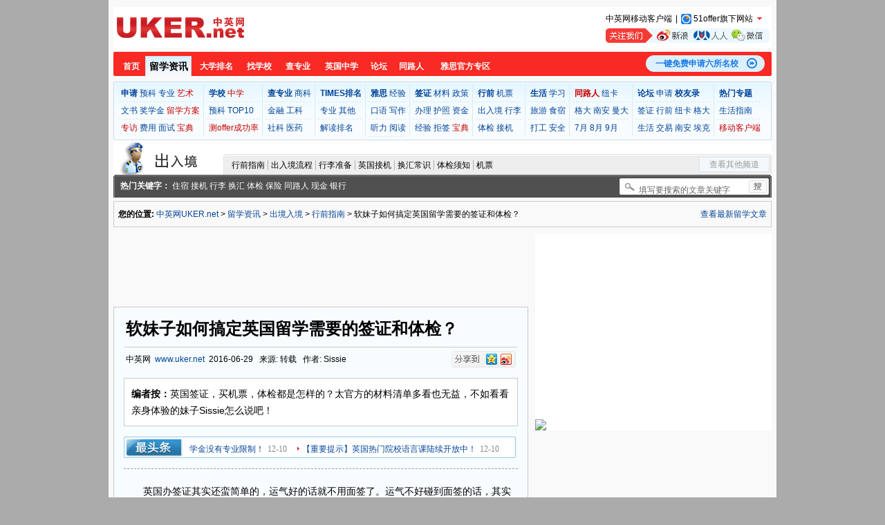

--- FILE ---
content_type: text/html; charset=gbk
request_url: http://www.uker.net/cjrj/policy/861648.html
body_size: 86298
content:
<!DOCTYPE html PUBLIC "-//W3C//DTD XHTML 1.0 Transitional//EN"
        "http://www.w3.org/TR/xhtml1/DTD/xhtml1-transitional.dtd">
<html xmlns="http://www.w3.org/1999/xhtml">
<head>
    <title>软妹子如何搞定英国留学需要的签证和体检？_行前指南_中英网www.uker.net-英国留学申请签证</title>
    <meta name="keywords" content="
    英国签证,英国留学,体检,    " />
    <meta name="description" content="软妹子如何搞定英国留学需要的签证和体检？，英国签证，买机票，体检都是怎样的？太官方的材料清单多看也无益，不如看看亲身体验的妹子Sissie怎么说吧！    。" />
        <meta http-equiv="Content-Type" content="text/html; charset=gb2312"/>
        <link rel="icon" href="http://skin.uker.net/favicon.ico" type="image/x-icon"/>
        <link href="http://skin.uker.net/article/article-page.css" rel="stylesheet" type="text/css"/>
        <base target="_blank"/>
        <script type="text/javascript" src="http://skin.uker.net/js/school_search.js"></script>
        <script type="text/javascript" src="http://skin.uker.net/js/global.js"></script>
        </head>
<body>
<div class="main_box">
    <div class="main">
        <script>
            function ddd(obj, sType) {
                var oDiv = document.getElementById(obj);
                if (sType == 'show') {
                    oDiv.style.display = 'block';
                }
                if (sType == 'hide') {
                    oDiv.style.display = 'none';
                }
            }
        </script>
        <!--<a class="mfpg_l_fudong" href="http://www.51offer.com/threestepsother/onestepother.html?uker=uker&src=000003&utm_source=uker&utm_medium=article_detail&utm_campaign=register_1" title="测测我的offer成功率" onclick="ga('send','event', '中英网资讯详细', 'click', '测测入学成功率');"><img src="http://skin.uker.net/article/images/7.gif" width="21" height="119" border="0" /></a>
        <div onmouseout="ddd('mfsq_new', 'hide');" onmouseover="ddd('mfsq_new', 'show');" class="mfsq_l_fudong"  ><img src="http://skin.uker.net/article/images/mfsq_fudong_bg01.gif" width="21" height="155" border="0" /></div>-->
        <div class="article_l_fudong_xianshi3" id="mfsq_new" onmouseover="ddd('mfsq_new', 'show');"
             onmouseout="ddd('mfsq_new', 'hide');">
            <script>
                //鼠标滑过弹出层
                function jjj(obj, sType) {
                    var oDiv = document.getElementById(obj);
                    if (sType == 'show2') {
                        oDiv.style.display = 'block';
                    }
                    if (sType == 'hide2') {
                        oDiv.style.display = 'none';
                    }
                }
            </script>
            <div class="ap_box2" id="mfsq_new" onmouseover="jjj('mfsq_new', 'show2');">
                <div class="tit_box">
                    <div class="tit_l"><span class="red bold">51offer免费留学申请智能平台</span></div>
                    <div class="tit_r" onclick="jjj('mfsq_new', 'hide2');"><img src="http://skin.uker.net/article/images/6.gif"
                                                                                alt="点击获取免费申请" width="17" height="17"
                                                                                border="0"/></div>
                </div>
                <div class="sdffd2">
                    <ul>
                        <li class="li1">
                            <p>100%真免费，无押金</p>
                            <span>申请服务100%不收费、无押金，否则赔偿10000元人民币。</span>
                        </li>
                        <li class="li2">
                            <p>100%教育部认可学校</p>
                            <span>可申请的学校100%为中国教育部认证的学校</span>
                        </li>
                        <li class="li3">
                            <p>100%透明</p>
                            <span>100%申请信息透明，100% offer学生可索取</span>
                        </li>
                    </ul>
                    <a class="ksmflx"
                       href="http://www.51offer.com/c_register.html?utm_source=uker&utm_medium=article_detail&utm_campaign=register_2#src=000002"
                       title="立即开始免费留学申请" onclick="ga('send','event', '中英网资讯详细', 'click', '我要免费申请');">立即开始免费留学申请</a>
                </div>
            </div>
        </div>
        <div id="header">
            <div class="common_head">
    <a class="logo" href="http://www.uker.net" title="英国留学申请签证第一站-中英网UKER.net"></a>
    <div class="ad_top_50050">
        <!-- 广告位：首页-头部-横幅-50050 -->
        <iframe src="http://www.uker.net/frame/gg/index_banner_head_50050.html" frameborder="0" marginwidth="0" width="500px" height="50px" scrolling="no"></iframe>
    </div>
    <div class="about_site">
        <div class="other">
            <a class="down_uker_app" href="http://app.uker.net" title="中英网移动客户端">中英网移动客户端</a><span class="s1">|</span><span class="s3 btnShowAboutSite"><img class="icon_51offer_2020"src="http://skin.uker.net/www/images/51offier-icon_3737.gif" /><i>51offer旗下网站</i></span>
        </div>
        <a class="focus_us" href="http://www.uker.net/follow/" title="关注我们"></a>
    </div>
    <div class="zxvczz">
        <span class="s3 btnShowAboutSite"><img class="icon_51offer_2020"src="http://skin.uker.net/www/images/51offier-icon_3737.gif" /><i>51offer旗下网站</i></span>            
        <a href="http://www.51offer.com/lp/c_register.html#src=000002" title="51offer免费留学服务智能平台"><img alt="51offer免费留学服务智能平台" src="http://skin.uker.net/www/images/51offier-icon_3737.gif" />51offer</a>
        <a href="http://www.uker.net/" title="中英网UKER.net"><img alt="中英网UKER.net" src="http://skin.uker.net/images/uker16.png" />中英网</a>
        <a href="http://www.usaer.net/" title="中美网USAer.net" rel="nofollow"><img alt="中美网USAer.net" src="http://skin.uker.net/images/usa16.png" />中美网</a>
    </div>      
</div>
<div class="nav">
    <div class="red_l"></div>
    <div class="nav_c">
       <a class="two" href="http://www.uker.net" title="英国留学">首页</a>
       <a class="four nav_c_hover" href="http://article.uker.net" title="英国留学资讯">留学资讯</a>
       <a class="four" href="http://timesrank.uker.net" title="大学排名">大学排名</a>
       <a class="third" href="http://school.uker.net" title="英国大学">找学校</a>
       <a class="third" href="http://major.uker.net" title="查专业">查专业</a>
       <a class="four" href="http://middleschool.uker.net" title="英国中学">英国中学</a>
       <a class="two" href="http://bbs.uker.net" title="英国留学论坛">论坛</a>
       <a class="third" href="http://friend.uker.net" title="英国同路人">同路人</a>
       <a class="six" href="http://ielts.uker.net/bc/" title="IELTS官方专区">雅思官方专区</a>
<!--       <a class="nav_horizon" href="http://www.ihorizon.cn" title="汇紫咨询留学服务">汇紫留学服务</a>-->    
    </div>
    <a class="nav_51offer" href="https://www.51offer.com/lp/c_register.html#src=000002" onclick="ga('send','event', '中英网', 'click', 'register');" title="一键免费申请六所名校">一键免费申请六所名校</a>
    <div class="red_r"></div>
    <div class="clear"></div>
</div>
<script src="http://skin.51offer.com/js/jquery-1.8.3.min.js"></script>
<script>
$(document).ready(function() {
	
	// 头部51offer旗下网站鼠标经过显示全部网站 开始
	$(".btnShowAboutSite").mouseenter(function(){
		$(".zxvczz").show();
	});
	
	$(".zxvczz").mouseleave(function(){
		$(".zxvczz").hide();
	});
	// 头部51offer旗下网站鼠标经过显示全部网站 结束

});
</script>

            <div class="top_nav">
  <ul>
    <li class="first">
      <p class="p_l"><a href="http://apply.uker.net/" title="申请"><b>申请</b></a><a href="http://apply.uker.net/foundation/" title="预科">预科</a><a href="http://apply.uker.net/major/" title="专业">专业</a><a class="red" href=" http://article.uker.net/art/" title="艺术">艺术</a></p>
      <p class="p_l"><a href="http://apply.uker.net/material/" title="文书">文书</a><a href="http://apply.uker.net/scholarship/" title="奖学金">奖学金</a><a class="red" href="http://www.51offer.com/threestepsother/onestepother.html?uker=uker&src=000003&utm_source=uker&utm_medium=top10&utm_campaign=register_1" title="获取留学方案">留学方案</a></p>
      <p><a class="red" href="http://interview.uker.net/expert/ " title="专访">专访</a><a href="http://apply.uker.net/cost/" title="费用">费用</a><a href="http://article.uker.net/list_interview.html" title="面试">面试</a><a class="red" href="http://event.51offer.com/apply/index2016.html?utm_source=uker&utm_medium=index&utm_campaign=pedia_1#src=012027/" title="宝典">宝典</a></p>
    </li>
    <li>
      <p class="p_l"><a href="http://school.uker.net/" title="学校"><b>学校</b></a><a class="red" href="http://middleschool.uker.net/" title="中学">中学</a></p>
      <p class="p_l"><a href="http://school.uker.net/foundation/" title="预科">预科</a><a href="http://school.uker.net/publish/search.php?o=search&TableID=3&Field=Times_sort&Keywords=1%2010&Op=BT&Orderby=Hits_Total%20DESC" title="TOP10">TOP10</a></p>
      <p><a class="red" href="http://www.51offer.com/threestepsother/onestepother.html?uker=uker&src=000003" title="测测offer成功率">测offer成功率</a></p>
    </li>
    <li>
      <p class="p_l"><a href="http://major.uker.net/" title="查专业"><b>查专业</b></a><a href="http://major.uker.net/find/?o=search&Field%5B%5D=ProDire&Op%5B%5D=IN&Keywords%5B%5D=%C9%CC%BF%C6&Field%5B%5D=SchoolID&Op%5B%5D=IN&Keywords%5B%5D=&Field%5B%5D=s.Area&Op%5B%5D=IN&Keywords%5B%5D=&Field%5B%5D=DegreeType&Op%5B%5D=IN&Keywords%5B%5D=&Field%5B%5D=s.Times_sort&Op%5B%5D=BT&Keywords%5B%5D=&Field%5B%5D=Z_Name&Op%5B%5D=LK&Keywords%5B%5D=%C7%EB%CA%E4%C8%EB%C4%FA%D2%AA%CB%D1%CB%F7%B5%C4%D7%A8%D2%B5%D6%D0%CE%C4%C3%FB%BB%F2%D5%DF%D3%A2%CE%C4%C3%FB&Orderby=s.Times_sort+ASC&submit=&NodeID=19" title="商科">商科</a></p>
      <p class="p_l"><a href="http://major.uker.net/find/?o=search&Field%5B%5D=ProDire&Op%5B%5D=IN&Keywords%5B%5D=%BE%AD%BC%C3%BD%F0%C8%DA&Field%5B%5D=SchoolID&Op%5B%5D=IN&Keywords%5B%5D=&Field%5B%5D=s.Area&Op%5B%5D=IN&Keywords%5B%5D=&Field%5B%5D=DegreeType&Op%5B%5D=IN&Keywords%5B%5D=&Field%5B%5D=s.Times_sort&Op%5B%5D=BT&Keywords%5B%5D=&Field%5B%5D=Z_Name&Op%5B%5D=LK&Keywords%5B%5D=%C7%EB%CA%E4%C8%EB%C4%FA%D2%AA%CB%D1%CB%F7%B5%C4%D7%A8%D2%B5%D6%D0%CE%C4%C3%FB%BB%F2%D5%DF%D3%A2%CE%C4%C3%FB&Orderby=s.Times_sort+ASC&submit=&NodeID=19" title="金融">金融</a><a href="http://major.uker.net/find/?o=search&Field%5B%5D=ProDire&Op%5B%5D=IN&Keywords%5B%5D=%B9%A4%BF%C6&Field%5B%5D=SchoolID&Op%5B%5D=IN&Keywords%5B%5D=&Field%5B%5D=s.Area&Op%5B%5D=IN&Keywords%5B%5D=&Field%5B%5D=DegreeType&Op%5B%5D=IN&Keywords%5B%5D=&Field%5B%5D=s.Times_sort&Op%5B%5D=BT&Keywords%5B%5D=&Field%5B%5D=Z_Name&Op%5B%5D=LK&Keywords%5B%5D=%C7%EB%CA%E4%C8%EB%C4%FA%D2%AA%CB%D1%CB%F7%B5%C4%D7%A8%D2%B5%D6%D0%CE%C4%C3%FB%BB%F2%D5%DF%D3%A2%CE%C4%C3%FB&Orderby=s.Times_sort+ASC&submit=&NodeID=19" title="工科">工科</a></p>
      <p><a href="http://major.uker.net/find/?o=search&Field%5B%5D=ProDire&Op%5B%5D=IN&Keywords%5B%5D=%C9%E7%BB%E1%BF%C6%D1%A7&Field%5B%5D=SchoolID&Op%5B%5D=IN&Keywords%5B%5D=&Field%5B%5D=s.Area&Op%5B%5D=IN&Keywords%5B%5D=&Field%5B%5D=DegreeType&Op%5B%5D=IN&Keywords%5B%5D=&Field%5B%5D=s.Times_sort&Op%5B%5D=BT&Keywords%5B%5D=&Field%5B%5D=Z_Name&Op%5B%5D=LK&Keywords%5B%5D=%C7%EB%CA%E4%C8%EB%C4%FA%D2%AA%CB%D1%CB%F7%B5%C4%D7%A8%D2%B5%D6%D0%CE%C4%C3%FB%BB%F2%D5%DF%D3%A2%CE%C4%C3%FB&Orderby=s.Times_sort+ASC&submit=&NodeID=19" title="社科">社科</a><a href="http://major.uker.net/find/?o=search&Field%5B%5D=ProDire&Op%5B%5D=IN&Keywords%5B%5D=%D2%BD%D2%A9%D1%A7&Field%5B%5D=SchoolID&Op%5B%5D=IN&Keywords%5B%5D=&Field%5B%5D=s.Area&Op%5B%5D=IN&Keywords%5B%5D=&Field%5B%5D=DegreeType&Op%5B%5D=IN&Keywords%5B%5D=&Field%5B%5D=s.Times_sort&Op%5B%5D=BT&Keywords%5B%5D=&Field%5B%5D=Z_Name&Op%5B%5D=LK&Keywords%5B%5D=%C7%EB%CA%E4%C8%EB%C4%FA%D2%AA%CB%D1%CB%F7%B5%C4%D7%A8%D2%B5%D6%D0%CE%C4%C3%FB%BB%F2%D5%DF%D3%A2%CE%C4%C3%FB&Orderby=s.Times_sort+ASC&submit=&NodeID=19" title="医药">医药</a></p>
    </li>
    <li>
      <p class="p_l"><a href="http://timesrank.uker.net/" title="TIMES排名"><b>TIMES排名</b></a></p>
      <p class="p_l"><a href="http://timesrank.uker.net/#rank" title="专业">专业</a><a href="http://rank.uker.net/other/" title="其他">其他</a></p>
      <p><a href="http://rank.uker.net/comment/" title="解读排名">解读排名</a></p>
    </li>
    <li>
      <p class="p_l"><a href="http://ielts.uker.net/" title="雅思"><b>雅思</b></a><a href="http://ielts.uker.net/experience/" title="经验">经验</a></p>
      <p class="p_l"><a href="http://ielts.uker.net/speaking" title="口语">口语</a><a href="http://ielts.uker.net/writing" title="写作">写作</a></p>
      <p class="p_l"><a href="http://ielts.uker.net/listening/" title="听力">听力</a><a href="http://ielts.uker.net/reading/" title="阅读">阅读</a></p>
    </li>
    <li>
      <p class="p_l"><a href="http://visa.uker.net/" title="签证"><b>签证</b></a><a href="http://visa.uker.net/material/" title="材料">材料</a><a href="http://visa.uker.net/official" title="政策">政策</a></p>
      <p class="p_l"><a href="http://visa.uker.net/question" title="办理">办理</a><a href="http://visa.uker.net/passport" title="护照">护照</a><a href="http://visa.uker.net/fee" title="资金">资金</a></p>
      <p><a href="http://visa.uker.net/experience" title="经验">经验</a><a href="http://visa.uker.net/fail" title="拒签">拒签</a><a class="red" href="http://event.51offer.com/apply/index2016.html?utm_source=uker&utm_medium=index&utm_campaign=pedia_1#src=012027/" title="宝典">宝典</a></a></p>
    </li>
    <li>
      <p class="p_l"><a href="http://cjrj.uker.net/" title="行前"><b>行前</b></a><a href="http://ticket.uker.net/" title="机票">机票</a></p>
      <p class="p_l"><a href="http://cjrj.uker.net/entry/" title="出入境">出入境</a><a href="http://cjrj.uker.net/package/" title="行李">行李</a></p>
      <p><a href="http://cjrj.uker.net/examination/" title="体检">体检</a><a href="http://cjrj.uker.net/pickup/" title="接机">接机</a></p>
    </li>
    <li>
      <p class="p_l"><a href="http://life.uker.net/" title="生活"><b>生活</b></a><a href="http://life.uker.net/learning/" title="学习">学习</a></p>
      <p class="p_l"><a href="http://life.uker.net/tour/" title="旅游">旅游</a><a href="http://life.uker.net/dinner/" title="食宿">食宿</a></p>
      <p><a href="http://life.uker.net/job/" title="打工">打工</a><a href="http://life.uker.net/security/" title="安全">安全</a></p>
    </li>
    <li>
      <p class="p_l"><a class="red" href="http://friend.uker.net/" title="同路人"><b>同路人</b></a><a href="http://school.uker.net/publish/index.php/73,0,100.html" title="纽卡">纽卡</a></p>
      <p class="p_l"><a href="http://school.uker.net/publish/index.php/73,0,104.html" title="格大">格大</a><a href="http://school.uker.net/publish/index.php/73,0,97.html" title="南安">南安</a><a href="http://school.uker.net/publish/index.php/73,0,101.html" title="曼大">曼大</a></p>
      <p><a href="http://school.uker.net/publish/search.php?o=search&TableID=7&Field=LeavingTime&Keywords=2015-07&Op=LK&NodeID=60" title="7月">7月</a><a href="http://school.uker.net/publish/search.php?o=search&TableID=7&Field=LeavingTime&Keywords=2015-08&Op=LK&NodeID=60" title="8月">8月</a><a href="http://school.uker.net/publish/search.php?o=search&TableID=7&Field=LeavingTime&Keywords=2015-09&Op=LK&NodeID=60" title="9月">9月</a></p>
    </li>
    <li>
      <p class="p_l"><a href="http://bbs.uker.net/" title="论坛"><b>论坛</b></a><a href="http://bbs.uker.net/forum-173-1.html" title="申请">申请</a><a href="http://bbs.uker.net/forum-316-1.html" title="校友录"><b>校友录</b></a></p>
      <p class="p_l"><a href="http://bbs.uker.net/forum-174-1.html" title="签证">签证</a><a href="http://bbs.uker.net/forum-175-1.html" title="行前">行前</a><a href="http://bbs.uker.net/forum-45-1.html" title="纽卡">纽卡</a><a href="http://bbs.uker.net/forum-73-1.html" title="格大">格大</a></p>
      <p><a href="http://bbs.uker.net/forum-13-1.html" title="生活">生活</a><a href="http://bbs.uker.net/forum.php?gid=380" title="交易">交易</a><a href="http://bbs.uker.net/forum-9-1.html" title="南安">南安</a><a href="http://bbs.uker.net/forum-72-1.html" title="埃克">埃克</a></p>
    </li>
    <li class="last">
      <p class="p_l"><a href="http://event.uker.net/" title="热门专题"><b>热门专题</b></a></p>
      <p class="p_l"><a href="http://bbs.uker.net/thread-345410-1-1.html" title="生活指南">生活指南</a></p>
      <p><a class="red" href="http://app.uker.net/" title="移动客户端">移动客户端</a></p>
    </li>
  </ul>
</div>

            <div class="channle_nav_cjrj">
<img src="http://skin.uker.net/article/cjrj/images/channle_logo.gif" />
<ul class="list">
<li class="first"><a href="http://cjrj.uker.net/policy/" title="行前指南">行前指南</a></li>
<li><a href="http://cjrj.uker.net/entry/" title="出入境流程">出入境流程</a></li>
<li><a href="http://cjrj.uker.net/package/" title="行李准备">行李准备</a></li>
<li><a href="http://cjrj.uker.net/pickup/" title="英国接机">英国接机</a></li>
<li><a href="http://cjrj.uker.net/exchange/" title="换汇常识">换汇常识</a></li>
<li><a href="http://cjrj.uker.net/examination/" title="体检须知">体检须知</a></li>
<li><a href="http://ticket.uker.net/" title="机票">机票</a></li>
</ul>
<ul id="nav">
<li class="menu2" onMouseOver="this.className='menu1'" onMouseOut="this.className='menu2'">查看其他频道
<div class="m_list">
<a href="http://news.uker.net">留学快讯</a>
<a href="http://apply.uker.net">大学申请</a>
<a href="http://school.uker.net">学校中心</a>
<a href="http://timesranl.uker.net">TIMES排名</a>
<a href="http://rank.uker.net">排名解析</a>
<a href="http://ielts.uker.net">雅思考试</a>
<a href="http://visa.uker.net">签证办理</a>
<a href="http://friend.uker.net">同路人</a>
<a href="http://cjrj.uker.net">行前准备</a>
<a href="http://life.uker.net">英国生活</a>
</div>
</li>
</ul>
</div>
<div class="channle_sub_cjrj">
<form method='get' id="searchform" onsubmit="if(this.Keywords.value=='') {alert('关键字不能为空');return false;}" action='http://article.uker.net/publish/search.php' target="_blank">
    <input type="hidden" name="o" value="search" />
    <input type="hidden" name="NodeID" value="3" />
    <input type="hidden" name="Sub" value="1" />
	<input type="hidden" name="Andor" value="or" />
    <input name="Keywords" value="填写要搜索的文章关键字" id="keyword" onfocus="this.value=''" size="17" />
    <input type="hidden" name="Field" value="Title,Content" />
    <input type="image" id="submit" name="submit" src="http://skin.uker.net/article/images/sou.gif" style="margin: 3px 3px 0 0" value="" />
</form>
<b>热门关键字：</b> <a href="http://article.uker.net/publish/search.php?o=search&NodeID=3&Sub=1&Andor=OR%2COR&Keywords=%D7%A1%CB%DE&Field=Title" title="住宿">住宿</a> <a href="http://article.uker.net/publish/search.php?o=search&NodeID=3&Sub=1&Andor=OR%2COR&Keywords=%BD%D3%BB%FA&Field=Title" title="接机">接机</a> <a href="http://article.uker.net/publish/search.php?o=search&NodeID=3&Sub=1&Andor=OR%2COR&Keywords=%D0%D0%C0%EE&Field=Title" title="行李">行李</a> <a href="http://article.uker.net/publish/search.php?o=search&NodeID=3&Sub=1&Andor=OR%2COR&Keywords=%BB%BB%BB%E3&Field=Title" title="换汇">换汇</a> <a href="http://article.uker.net/publish/search.php?o=search&NodeID=3&Sub=1&Andor=OR%2COR&Keywords=%CC%E5%BC%EC&Field=Title" title="体检">体检</a> <a href="http://article.uker.net/publish/search.php?o=search&NodeID=3&Sub=1&Andor=OR%2COR&Keywords=%B1%A3%CF%D5&Field=Title" title="保险">保险</a> <a href="http://article.uker.net/publish/search.php?o=search&NodeID=3&Sub=1&Andor=OR%2COR&Keywords=%CD%AC%C2%B7%C8%CB&Field=Title" title="同路人">同路人</a> <a href="http://article.uker.net/publish/search.php?o=search&NodeID=3&Sub=1&Andor=OR%2COR&Keywords=%CF%D6%BD%F0&Field=Title" title="现金">现金</a> <a href="http://article.uker.net/publish/search.php?o=search&NodeID=3&Sub=1&Andor=OR%2COR&Keywords=%D2%F8%D0%D0&Field=Title" title="银行">银行</a>
</div>
            <div class="clear"></div>
        </div>
        <p class="currentpage">
            <span><a href="http://article.uker.net/latest.html" title="查看最新留学文章">查看最新留学文章</a></span><b>您的位置:</b>
                                                            <a href="http://www.uker.net/" title="中英网UKER.net">中英网UKER.net</a>
                                                > <a href="http://article.uker.net/" title="留学资讯">留学资讯</a>
                                            > <a href="http://cjrj.uker.net/" title="出境入境">出境入境</a>
                                            > <a href="http://cjrj.uker.net/policy/" title="行前指南">行前指南</a>
                                        > 软妹子如何搞定英国留学需要的签证和体检？        </p>
        <div id="leftcolumn">
            <div class="top_600100"><!-- 广告位：出入境-内页-上部-横幅-600100 -->
<iframe src="http://www.uker.net/frame/gg/article_cjrj_page_banner_top_600100.html" frameborder="0" marginwidth="0" width="600px" height="100px" scrolling="no"></iframe></div>
            <div id="content">
                <h2>软妹子如何搞定英国留学需要的签证和体检？</h2>
                <p class="shuxing">中英网&nbsp;&nbsp;<a href="http://www.uker.net/" title="中英网UKER.net">www.uker.net</a>&nbsp;&nbsp;2016-06-29&nbsp;&nbsp;
                    来源: 转载                    &nbsp;&nbsp;<span id="personName">作者: Sissie                        </span>    <span class="bdsharebuttonbox" data-tag="share_2" style="width:93px; overflow:hidden; float:right;">
	    <a style="background:url(http://skin.uker.net/article/images/share_botton_01.jpg) no-repeat; width:93px; height:24px; margin:0; padding:0;" class="bds_more" data-cmd="more"></a>
    </span>
    <div class="clear"></div>
</p>
                <div class="maintext">
                                                                                                                            <div class="bianzhean">
                            <b>编者按：</b>英国签证，买机票，体检都是怎样的？太官方的材料清单多看也无益，不如看看亲身体验的妹子Sissie怎么说吧！                        </div>
                                        <!-- 最头条 -->
<div style="margin:15px 0;">
<iframe src="http://www.uker.net/frame/topnews/topnews_article_page.html" frameborder="0" marginwidth="0" width="570px" height="31px" scrolling="no"></iframe></div>
<!--最头条end-->
<!--
<div><a href="http://bbs.uker.net/thread-398776-1-1.html" title="找英国留学同路人，送英国SIM卡"><img style="width:390px; height:27px; display:block; border:none; float:left;" alt="找英国留学同路人，送英国SIM卡" src="http://skin.uker.net/www/images/tl_39027.gif" /></a><p style="float:left; text-align: center; text-indent:0; color:#5a5a5a; height:27px; line-height:27px; overflow:hidden; width:177px; background:url(http://skin.uker.net/www/images/tl_23027.gif) right no-repeat; font-size:12px; display:block; margin:0 auto; padding:0;">已经集结了<span style="font-weight:bold; color:#fff; background:#ff9428; padding:1px 2px; margin:0 2px;"><script type="text/javascript" src="http://school.uker.net/publish/js.php?id=event_tlr2013_number"></script></span>位同路人</p><div class="clear"></div></div>
-->
<div style="border-bottom:1px dashed #999999; margin-bottom:20px; margin-top:15px;"><!----></div>

                                                            


<P>英国办签证其实还蛮简单的，运气好的话就不用面签了。运气不好碰到面签的话，其实也不用太担心啦！</P>
<P>
<CENTER><A href="http://cms.uker.net/resource/img/h001/h46/img202304131428270.jpg" target=_blank><IMG style="HEIGHT: 243px; WIDTH: 428px" border=0 alt="" src="http://cms.uker.net/resource/img/h001/h46/img202304131428270.jpg" width=802 height=486></A><A href="http://cms.uker.net/resource/img/h001/h27/img201606291608060.gif" target=_blank></A></CENTER>
<P></P>
<P><a href="http://visa.uker.net" title="英国签证">英国签证</a>的材料中少不了一张体检单。而这张体检单就素你的肺结核啦！</P>
<P>肺结核检查很简单，有可能你排队排了一个多小时，但是检查只需要几秒钟就结束了……</P>
<P>然后还花了你550块大洋……</P>
<P>唉……</P>
<P>自从决定要出国，银子就像流水一样，哗哗地啊。</P>
<P>
<CENTER><A href="http://cms.uker.net/resource/img/h001/h46/img202304131428390.jpg" target=_blank><IMG style="HEIGHT: 171px; WIDTH: 408px" border=0 alt="" src="http://cms.uker.net/resource/img/h001/h46/img202304131428390.jpg" width=800 height=486></A><A href="http://cms.uker.net/resource/img/h001/h27/img201606291608140.gif" target=_blank></A></CENTER>
<P></P>
<P>然后你当天就会拿到检查结果，（至少在上海是这样的）</P>
<P>然后……然后你就可以回家了……</P>
<P>
<CENTER><A href="http://cjrj.uker.net/upload/h000/h85/img202304131429390.jpg" target=_blank><IMG style="HEIGHT: 268px; WIDTH: 479px" border=0 alt="" src="http://cms.uker.net/resource/img/h001/h46/img202304131429390.jpg" width=801 height=485></A><A href="http://cms.uker.net/resource/img/h001/h27/img201606291608230.gif" target=_blank></A></CENTER>
<P></P>
<P>办签证具体需要什么材料我至今都不是很懂。</P>
<P>你的中介老师会帮你做好材料。当然你要把你的：</P>
<P>雅思成绩单</P>
<P>肺结核体检单</P>
<P>护照</P>
<P>CAS</P>
<P>存单</P>
<P>资产证明</P>
<P>这些材料的</P>
<P>原件和复印件</P>
<P>提供给你的中介</P>
<P>这些都是必备的签证材料哟~</P>
<P align=center><A href="http://cms.uker.net/resource/img/h001/h46/img202304131429200.jpg" target=_blank><IMG style="HEIGHT: 273px; WIDTH: 471px" border=0 alt="" src="http://cms.uker.net/resource/img/h001/h46/img202304131429200.jpg" width=800 height=532></A><A href="http://cms.uker.net/resource/img/h001/h27/img201606291608440.gif" target=_blank></A></P>
                    <div class="nextxx" id="nextxx"><b>[1]</b>&nbsp;<a href='861648_1.html'>2</a>&nbsp;&nbsp;<b><a href='861648_1.html' >&#x4E0B;&#x4E00;&#x9875;</a></b></div>
                    <!--控制分页原窗口打开-->
                    <SCRIPT LANGUAGE="JavaScript">
                        var anchors = document.getElementById("nextxx").getElementsByTagName("a");
                        for (var i = 0; i < anchors.length; i++) {
                            var anchor = anchors[i];
                            anchor.target = "_self";
                        }
                    </SCRIPT>
                    
<div id="offer_cms_key"></div>
<script>
   $(function(){
      $.ajax({url:'https://www.51offer.com/article/getLevelCategoryDetailByKey.html?key=article_commend_uk_pc'}).then(function(res){
         if(res && res.article_commend_uk_pc && res.article_commend_uk_pc.length > 0){
            var content = res.article_commend_uk_pc[0]
            jQuery('#offer_cms_key').before(content.contentJson)
         }
      })
   })
</script>
<div>
<a class="article_left_baodian" href="https://pedia.51offer.com/visa/index.html?utm_source=uker&utm_medium=apply&utm_campaign=pedia_2&src=012242" title="点击立刻下载《英国留学签证宝典》" onclick="ga('send','event', '中英网资讯详细', 'click', '签证宝典');">
   <img alt="点击立刻下载《英国留学签证宝典》" src="http://s2.51offer.com/51offer/uker/2017-12-27/qianzhengbaodian.png" style="display:block; width:59px; height:59px; float:left; padding-right:8px;" />
   <p style="text-indent:0; float:left; margin-top:6px; color:#666666;">想了解更详细的签证材料和办理流程？<br />立刻下载<span class="article_left_baodian_x" style="color:#005aa0;">《英国留学签证宝典》</span></p>
</a>
<a style="float:right;" class="article_left_baodian" href="https://www.51offer.com/lp/c_register.html?src=000002" title="51offer免费留学申请智能平台,英国驻沪总领事都推荐哦！" onclick="ga('send','event', '中英网资讯详细', 'click', '免费申请');">
   <img src="http://skin.51offer.com/dc/frontend/v1/images/51offer_icon_5858.gif" style="display:block; width:58px; height:58px; float:right; padding-left:8px;" />
   <p style="text-indent:0; color:#197ae5; float:right; text-align:right; margin-top:6px;">51offer免费留学申请智能平台<br /><span style="color:#f58d08;">英国驻沪总领事都推荐哦！</span></p>
</a>
<div class="clear"></div>
</div>
<div style="text-align:center; font-size:12px; margin:5px 0;">更多留学行前准备信息，请关注<a href="http://cjrj.uker.net" title="留学行前准备">http://cjrj.uker.net/</a>；更多英国同路人信息，请关注<a href="http://friend.uker.net" title="英国留学同路人">http://friend.uker.net/</a></div>
                                                        </div>
                <!--分享开始-->
<div style="width:570px; height:32px; margin:10px auto; position:relative;">
<span class="share_text" style="display:block; float:left; line-height:32px; color:#666666; font-size:14px; padding-top:3px;">分享到：</span>
<div class="bdsharebuttonbox" data-tag="share_1" style="width:190px; overflow:hidden; float:left; margin:0; padding:0;">
	<a class="bds_weixin" data-cmd="weixin" href="#"></a>
	<a class="bds_tsina" data-cmd="tsina"></a>
	<a class="bds_qzone" data-cmd="qzone"></a>
	<a class="bds_sqq" data-cmd="sqq"></a>
	<a class="bds_renren" data-cmd="renren"></a>
	<a class="bds_more" data-cmd="more"></a>
</div>
<!-- Baidu Button END -->
<a href="http://app.uker.net" title="中英网手机客户端，英国留学必备下载" onclick="ga('send','event', '中英网资讯详细', 'click', '客户端下载');" style="display:block; width:304px; height:32px; float:right;"><img src="http://skin.uker.net/article/images/left_app_down.png" /></a>
<div class="clear"></div>
</div>
<div style=" width:570px; height:162px; margin:0 auto 10px;">
	<a style="display:block; width:570px; height:162px; background:url(http://gg.uker.net/ggimg/uker/20141210/570162.jpg) no-repeat;" href="http://www.51offer.com/threestepsother/onestepother.html?uker=uker&src=001013&utm_source=uker&utm_medium=article_detail&utm_campaign=register_5" title="测测自己获得英国大学offer的成功率" onclick="ga('send','event', '中英网资讯详细', 'click', '立刻测试');"></a>
</div>
<script src="http://skin.51offer.com/js/jquery-1.8.3.min.js"></script>
<script>
$(function(){
	if($.browser.msie && ($.browser.version == "6.0")){
		$(".share_text").hide();
	}
})
</script>
<script>
	window._bd_share_config = {
		share : [{
			"tag" : "share_1",
			"bdSize" : 24,
		},{
			"tag" : "share_2",
			"bdSize" : 16,
		}],
		selectShare : [{
			"bdselectMiniList" : ['qzone','tqq','bdxc','tqf','weixin'],
			"bdContainerClass" : 'maintext'
		}]
	}
	with(document)0[(getElementsByTagName('head')[0]||body).appendChild(createElement('script')).src='http://bdimg.share.baidu.com/static/api/js/share.js?v=86835285.js?cdnversion='+~(-new Date()/36e5)];
</script>
<!--分享结束-->

                <!--
<div class="consultant">
<iframe src="http://www.uker.net/frame/consultant/2012/article_foot.html" frameborder="0" marginwidth="0" width="560" height="190" scrolling="no"></iframe>
</div>
-->
                <div class="nextc">
                    <h3>关键字：
                        
                        <a
                                href="http://article.uker.net/publish/search.php?o=search&amp;NodeID=3&amp;Sub=1&amp;TableID=1&amp;Field=Title,Content&amp;Keywords=英国签证"
                                title="查看所有有关英国签证的文章">
                            英国签证</a>&nbsp;
                        <a
                                href="http://article.uker.net/publish/search.php?o=search&amp;NodeID=3&amp;Sub=1&amp;TableID=1&amp;Field=Title,Content&amp;Keywords=英国留学"
                                title="查看所有有关英国留学的文章">
                            英国留学</a>&nbsp;
                        <a
                                href="http://article.uker.net/publish/search.php?o=search&amp;NodeID=3&amp;Sub=1&amp;TableID=1&amp;Field=Title,Content&amp;Keywords=体检"
                                title="查看所有有关体检的文章">
                            体检                        </a>
                            &nbsp;
                                            </h3>
                </div>
                                <div class="lastest"><a href="http://article.uker.net/latest.html" title="中英网最新英国留学资讯">看看中英网又更新了什么英国留学资讯？</a> <a
                        href="http://bbs.uker.net/" title="英国留学互动论坛" class="bbslink">进入论坛讨论相关英国留学话题！</a></div>
                <div class="xglt">
                    <h3>更多关于 <span>软妹子如何搞定英国留学需要的签证和体检？</span> 的文章</h3>
                                        <ul>
                        <!--开始显示相关文章-->
                                                    <li><a href="http://cjrj.uker.net/policy/" title="行前指南">[行前指南]</a>
                                <a href="http://cjrj.uker.net/policy/853308.html" title="脱欧后 前往英国的国际旅客和留学生需要知道什么？">脱欧后 前往英国的国际旅客和留学生需要知道什么？</a> <font
                                        style="font-size:12px; color:#888;">2016-06-27</font>
                            </li>
                                                    <li><a href="http://cjrj.uker.net/policy/" title="行前指南">[行前指南]</a>
                                <a href="http://cjrj.uker.net/policy/843547.html" title="英国留学行前准备贴 都是过来人的tips">英国留学行前准备贴 都是过来人的tips</a> <font
                                        style="font-size:12px; color:#888;">2016-06-25</font>
                            </li>
                                                    <li><a href="http://cjrj.uker.net/policy/" title="行前指南">[行前指南]</a>
                                <a href="http://cjrj.uker.net/policy/823273.html" title="英国留学行前的10个准备工作 你都知道吗？">英国留学行前的10个准备工作 你都知道吗？</a> <font
                                        style="font-size:12px; color:#888;">2016-06-16</font>
                            </li>
                                                    <li><a href="http://cjrj.uker.net/policy/" title="行前指南">[行前指南]</a>
                                <a href="http://cjrj.uker.net/policy/796885.html" title="出国留学五步走 讲讲英国落地后的注意事项">出国留学五步走 讲讲英国落地后的注意事项</a> <font
                                        style="font-size:12px; color:#888;">2016-06-08</font>
                            </li>
                                                    <li><a href="http://cjrj.uker.net/policy/" title="行前指南">[行前指南]</a>
                                <a href="http://cjrj.uker.net/policy/788642.html" title="英国伯明翰大学6月行前说明会 10座城市等你到来">英国伯明翰大学6月行前说明会 10座城市等你到来</a> <font
                                        style="font-size:12px; color:#888;">2016-06-06</font>
                            </li>
                                                    <li><a href="http://cjrj.uker.net/policy/" title="行前指南">[行前指南]</a>
                                <a href="http://cjrj.uker.net/policy/776626.html" title="6月行前讲座一览表 8所英国大学一网打尽">6月行前讲座一览表 8所英国大学一网打尽</a> <font
                                        style="font-size:12px; color:#888;">2016-06-02</font>
                            </li>
                                            </ul>
                                                                        <CMS action="SEARCH" return="List" TableID="1" NodeID="all-3" Field="Keywords"
                                 Keywords="{$this->_tpl_vars['keyword']}" Num="3" Separator="," IgnoreContentID="{$this->_tpl_vars['ContentID']}"/>
                                                            <h3 class="nobg">更多关于 <a
                                        href="http://article.uker.net/publish/search.php?o=search&amp;NodeID=3&amp;Sub=1&amp;TableID=1&amp;Field=Title,Content&amp;Keywords=英国签证"
                                        title="查看所有有关英国签证的文章">英国签证</a> 的文章</h3>
                                <ul>
                                                                            <li><a href="http://cjrj.uker.net/policy/"
                                               title="行前指南">[行前指南]</a> <a href="http://cjrj.uker.net/policy/853308.html"
                                                                                                  title="脱欧后 前往英国的国际旅客和留学生需要知道什么？">脱欧后 前往英国的国际旅客和留学生需要知道什么？</a>
                                            <font style="font-size:12px; color:#888;">2016-06-27</font></li>
                                                                            <li><a href="http://cjrj.uker.net/policy/"
                                               title="行前指南">[行前指南]</a> <a href="http://cjrj.uker.net/policy/843547.html"
                                                                                                  title="英国留学行前准备贴 都是过来人的tips">英国留学行前准备贴 都是过来人的tips</a>
                                            <font style="font-size:12px; color:#888;">2016-06-25</font></li>
                                                                            <li><a href="http://cjrj.uker.net/policy/"
                                               title="行前指南">[行前指南]</a> <a href="http://cjrj.uker.net/policy/823273.html"
                                                                                                  title="英国留学行前的10个准备工作 你都知道吗？">英国留学行前的10个准备工作 你都知道吗？</a>
                                            <font style="font-size:12px; color:#888;">2016-06-16</font></li>
                                                                            <li><a href="http://cjrj.uker.net/policy/"
                                               title="行前指南">[行前指南]</a> <a href="http://cjrj.uker.net/policy/796885.html"
                                                                                                  title="出国留学五步走 讲讲英国落地后的注意事项">出国留学五步走 讲讲英国落地后的注意事项</a>
                                            <font style="font-size:12px; color:#888;">2016-06-08</font></li>
                                                                            <li><a href="http://cjrj.uker.net/policy/"
                                               title="行前指南">[行前指南]</a> <a href="http://cjrj.uker.net/policy/788642.html"
                                                                                                  title="英国伯明翰大学6月行前说明会 10座城市等你到来">英国伯明翰大学6月行前说明会 10座城市等你到来</a>
                                            <font style="font-size:12px; color:#888;">2016-06-06</font></li>
                                                                            <li><a href="http://cjrj.uker.net/policy/"
                                               title="行前指南">[行前指南]</a> <a href="http://cjrj.uker.net/policy/776626.html"
                                                                                                  title="6月行前讲座一览表 8所英国大学一网打尽">6月行前讲座一览表 8所英国大学一网打尽</a>
                                            <font style="font-size:12px; color:#888;">2016-06-02</font></li>
                                                                    </ul>
                                                                                <CMS action="SEARCH" return="List" TableID="1" NodeID="all-3" Field="Keywords"
                                 Keywords="{$this->_tpl_vars['keyword']}" Num="3" Separator="," IgnoreContentID="{$this->_tpl_vars['ContentID']}"/>
                                                            <h3 class="nobg">更多关于 <a
                                        href="http://article.uker.net/publish/search.php?o=search&amp;NodeID=3&amp;Sub=1&amp;TableID=1&amp;Field=Title,Content&amp;Keywords=英国留学"
                                        title="查看所有有关英国留学的文章">英国留学</a> 的文章</h3>
                                <ul>
                                                                            <li><a href="http://cjrj.uker.net/policy/"
                                               title="行前指南">[行前指南]</a> <a href="http://cjrj.uker.net/policy/853308.html"
                                                                                                  title="脱欧后 前往英国的国际旅客和留学生需要知道什么？">脱欧后 前往英国的国际旅客和留学生需要知道什么？</a>
                                            <font style="font-size:12px; color:#888;">2016-06-27</font></li>
                                                                            <li><a href="http://cjrj.uker.net/policy/"
                                               title="行前指南">[行前指南]</a> <a href="http://cjrj.uker.net/policy/843547.html"
                                                                                                  title="英国留学行前准备贴 都是过来人的tips">英国留学行前准备贴 都是过来人的tips</a>
                                            <font style="font-size:12px; color:#888;">2016-06-25</font></li>
                                                                            <li><a href="http://cjrj.uker.net/policy/"
                                               title="行前指南">[行前指南]</a> <a href="http://cjrj.uker.net/policy/823273.html"
                                                                                                  title="英国留学行前的10个准备工作 你都知道吗？">英国留学行前的10个准备工作 你都知道吗？</a>
                                            <font style="font-size:12px; color:#888;">2016-06-16</font></li>
                                                                            <li><a href="http://cjrj.uker.net/policy/"
                                               title="行前指南">[行前指南]</a> <a href="http://cjrj.uker.net/policy/796885.html"
                                                                                                  title="出国留学五步走 讲讲英国落地后的注意事项">出国留学五步走 讲讲英国落地后的注意事项</a>
                                            <font style="font-size:12px; color:#888;">2016-06-08</font></li>
                                                                            <li><a href="http://cjrj.uker.net/policy/"
                                               title="行前指南">[行前指南]</a> <a href="http://cjrj.uker.net/policy/788642.html"
                                                                                                  title="英国伯明翰大学6月行前说明会 10座城市等你到来">英国伯明翰大学6月行前说明会 10座城市等你到来</a>
                                            <font style="font-size:12px; color:#888;">2016-06-06</font></li>
                                                                            <li><a href="http://cjrj.uker.net/policy/"
                                               title="行前指南">[行前指南]</a> <a href="http://cjrj.uker.net/policy/776626.html"
                                                                                                  title="6月行前讲座一览表 8所英国大学一网打尽">6月行前讲座一览表 8所英国大学一网打尽</a>
                                            <font style="font-size:12px; color:#888;">2016-06-02</font></li>
                                                                    </ul>
                                                                                <CMS action="SEARCH" return="List" TableID="1" NodeID="all-3" Field="Keywords"
                                 Keywords="{$this->_tpl_vars['keyword']}" Num="3" Separator="," IgnoreContentID="{$this->_tpl_vars['ContentID']}"/>
                                                            <h3 class="nobg">更多关于 <a
                                        href="http://article.uker.net/publish/search.php?o=search&amp;NodeID=3&amp;Sub=1&amp;TableID=1&amp;Field=Title,Content&amp;Keywords=体检"
                                        title="查看所有有关体检的文章">体检</a> 的文章</h3>
                                <ul>
                                                                            <li><a href="http://cjrj.uker.net/policy/"
                                               title="行前指南">[行前指南]</a> <a href="http://cjrj.uker.net/policy/853308.html"
                                                                                                  title="脱欧后 前往英国的国际旅客和留学生需要知道什么？">脱欧后 前往英国的国际旅客和留学生需要知道什么？</a>
                                            <font style="font-size:12px; color:#888;">2016-06-27</font></li>
                                                                            <li><a href="http://cjrj.uker.net/policy/"
                                               title="行前指南">[行前指南]</a> <a href="http://cjrj.uker.net/policy/843547.html"
                                                                                                  title="英国留学行前准备贴 都是过来人的tips">英国留学行前准备贴 都是过来人的tips</a>
                                            <font style="font-size:12px; color:#888;">2016-06-25</font></li>
                                                                            <li><a href="http://cjrj.uker.net/policy/"
                                               title="行前指南">[行前指南]</a> <a href="http://cjrj.uker.net/policy/823273.html"
                                                                                                  title="英国留学行前的10个准备工作 你都知道吗？">英国留学行前的10个准备工作 你都知道吗？</a>
                                            <font style="font-size:12px; color:#888;">2016-06-16</font></li>
                                                                            <li><a href="http://cjrj.uker.net/policy/"
                                               title="行前指南">[行前指南]</a> <a href="http://cjrj.uker.net/policy/796885.html"
                                                                                                  title="出国留学五步走 讲讲英国落地后的注意事项">出国留学五步走 讲讲英国落地后的注意事项</a>
                                            <font style="font-size:12px; color:#888;">2016-06-08</font></li>
                                                                            <li><a href="http://cjrj.uker.net/policy/"
                                               title="行前指南">[行前指南]</a> <a href="http://cjrj.uker.net/policy/788642.html"
                                                                                                  title="英国伯明翰大学6月行前说明会 10座城市等你到来">英国伯明翰大学6月行前说明会 10座城市等你到来</a>
                                            <font style="font-size:12px; color:#888;">2016-06-06</font></li>
                                                                            <li><a href="http://cjrj.uker.net/policy/"
                                               title="行前指南">[行前指南]</a> <a href="http://cjrj.uker.net/policy/776626.html"
                                                                                                  title="6月行前讲座一览表 8所英国大学一网打尽">6月行前讲座一览表 8所英国大学一网打尽</a>
                                            <font style="font-size:12px; color:#888;">2016-06-02</font></li>
                                                                    </ul>
                                                                                            <div class="clear"></div>
                </div>
                <div class="clear"></div>
            </div>
            <div class="luntan1">
<div class="left">
<h3><span class="date"><a href="http://bbs.uker.net">更多</a></span>论坛推荐</h3>
<ul><script type="text/javascript" src="http://bbs.uker.net/api.php?mod=js&bid=731"></script></ul>
</div>
<div class="right">
<h3><span class="date"><a href="http://bbs.uker.net/forum-316-1.html">更多</a></span>热门校友录</h3>
<!--<div class="list">-->
<ul><script type="text/javascript" src="http://bbs.uker.net/api.php?mod=js&bid=732"></script></ul>
<div class="clear"></div>
<!--</div>-->
</div>
<div class="clear"></div>
</div>
            
        </div>
        <div id="rightcolumn">
            <div id="dzm_float" class="right_342200" style="height: 400px; width: 342px; position: relative;"><!-- 广告位：通用-频道-内页-右侧-上部-横幅-342200 -->
<!--
    <iframe src="http://www.uker.net/frame/gg/article_page_banner_right_top_342200.html" marginwidth="0" scrolling="no" frameborder="0" height="200px" width="342px"></iframe>
-->
    <div id="dzm_test">
        <iframe src="http://event.51offer.com/uker/onestep.html" marginwidth="0" scrolling="no" frameborder="0" height="260px" width="342px"></iframe>

        <div id="dzm_test"  style="margin-top:8px;" onclick="javascript:NTKF.im_openInPageChat();ga(&quot;send&quot;,&quot;event&quot;,&quot;uker.net&quot;,&quot;ntalk&quot;,&quot;文章内页&quot;);">
            <img style="width: 340px;" src="http://s2.51offer.com/51offer/uker/2017-12-08/rdl.png">
        </div>
    </div>
</div>

<style>
    #dzm_test{ position: relative; background-color: #fff;}
    #dzm_test.float { position: fixed; top: 0; margin-left: 50%; left: 134px; z-index: 9999;}
</style>
<!--<script>
    $(function(){
        function sidePop() {
            var $doc = $(window);
            var $siderBar = $('#dzm_float');
            var $siderBar_top = $siderBar.offset().top;
            var $sider = $siderBar.children('#dzm_test');


            var sTop = $(window).scrollTop();

            if (sTop>$siderBar_top) {
                $sider.addClass('float');
            } else {
                $sider.removeClass('float');
            }

            $doc.on({
                "scroll": function () {
                    var bheight = $('body').height();
                    var sTop = $(window).scrollTop();
                    var wheight = $(window).height();
                    if (sTop<$siderBar_top) {
                        $sider.removeClass('float');
                    } else {
                        $sider.addClass('float');
                    }
                }
            });
        }

        sidePop();
    })
</script>-->

<div class="xiazai_box">
    <div class="xiazai_tit">英国留学必备下载</div>
    <div class="xiazai_box_li1">
        <div class="app">
            <a href="https://www.51offer.com/app/?src=000002" title="51offer"
               onclick="ga('send','event','文章详细页','click','51offer');">
                <img class="logo" src="http://s2.51offer.com/common/uker/2017-12-27/logo2.png"
                     style="margin-right: 15px;"/>
            </a>
            <div style="line-height:1.5; float: right;width: 220px;">
                <a href="https://www.51offer.com/app/?src=000002" title="51offer移动客户端"
                   onclick="ga('send','event','文章详细页','click','51offer');" style="font-weight:bold;">51offer-让留学更简单</a>
                <br/>
        <span style="color: #999;">中英网留学申请平台 <br>
        院校信息全面真实，院校动态及时推送 <br>
        最新留学资讯查看，申请流程清晰明了
        </span>
            </div>
        </div>
    </div>
    <div class="xiazai_box_li2">
        <div class="xiazai_botton_box"><a
                href="http://event.51offer.com/apply/index2016.html?utm_source=uker&utm_medium=index&utm_campaign=pedia_1&src=012027/"
                title="英国留学申请宝典">
            <img alt="英国留学申请宝典" src="http://s2.51offer.com/51offer/uker/2017-12-27/shenqingbaodian.png" width="64px"/>
        </a>
        </div>
        <div class="xiazai_text">
            <p>
                <strong>
                    <a href="http://event.51offer.com/apply/index2016.html?utm_source=uker&utm_medium=index&utm_campaign=pedia_1&src=012027/"
                       title="英国留学申请宝典">申请宝典</a>
                </strong>
            </p>
            <p style="color:#666666;">
                <span style="color:#c60000;">
                    <strong>2018版</strong>
                </span>
                <br/>
                英国留学申请全教程
            </p>
        </div>
        <div class="xiazai_botton_box">
            <a href="http://pedia.51offer.com/visa/index.html?utm_source=uker&utm_medium=apply&utm_campaign=pedia_2&src=012242"
               title="英国留学签证宝典">
                <img alt="英国留学签证宝典" src="http://s2.51offer.com/51offer/uker/2017-12-27/qianzhengbaodian.png" width="64px"/>
            </a>
        </div>
        <div class="xiazai_text" style="position:relative;">
            <img style=" left:53px; top:4px; position:absolute; width:20px; height:auto;"
                 src="http://skin.uker.net/article/images/app_new.gif" border="0"/>
            <p>
                <strong>
                    <a href="http://pedia.51offer.com/visa/index.html?utm_source=uker&utm_medium=apply&utm_campaign=pedia_2&src=012242"
                       title="英国留学签证宝典">签证宝典</a>
                </strong>
            </p>
            <p style="color:#666666;">
                <span style="color:#c60000;">
                    <strong>2018版</strong>
                </span>
                <br/>
                手把手教你如何拿到英国签证
            </p>
        </div>
    </div>
    <div class="xiazai_box_li3">
        <div class="xiazai_li">
            <a href="http://bbs.uker.net/thread-345404-1-1.html" title="纽卡斯尔生活指南"><img alt="纽卡斯尔生活指南"
                                                                                       src="http://skin.uker.net/article/images/botton_120704_5.gif"/></a>
            <p><a href="http://bbs.uker.net/thread-345404-1-1.html" title="纽卡斯尔生活指南">纽卡斯尔</a></p>
        </div>
        <div class="xiazai_li">
            <a href="http://bbs.uker.net/thread-345406-1-1.html" title="埃克塞特生活指南"><img alt="埃克塞特生活指南"
                                                                                       src="http://skin.uker.net/article/images/botton_120704_6.gif"/></a>
            <p><a href="http://bbs.uker.net/thread-345406-1-1.html" title="埃克塞特生活指南">埃克塞特</a></p>
        </div>
        <div class="xiazai_li">
            <a href="http://bbs.uker.net/thread-345401-1-1.html" title="南安普顿生活指南"><img alt="南安普顿生活指南"
                                                                                       src="http://skin.uker.net/article/images/botton_120704_7.gif"/></a>
            <p><a href="http://bbs.uker.net/thread-345401-1-1.html" title="南安普顿生活指南">南安普顿</a></p>
        </div>
        <div class="xiazai_li">
            <a href="http://bbs.uker.net/thread-345396-1-1.html" title="格拉斯哥生活指南"><img alt="格拉斯哥生活指南"
                                                                                       src="http://skin.uker.net/article/images/botton_glsg_6464.gif"/></a>
            <p><a href="http://bbs.uker.net/thread-345396-1-1.html" title="格拉斯哥生活指南">格拉斯哥</a></p>
        </div>
    </div>
</div>
            <!--
<link href="http://skin.uker.net/business/business_hotnews.css" rel="stylesheet" type="text/css">

<div class=hzswh_boxsny>
<div class="hzswh_titbgny"><a href="http://www.ihorizon.cn" target="_blank" title="汇紫咨询专业留学机构"><img alt="汇紫咨询专业留学机构" src="http://skin.uker.net/business/images/hzswh_tit_bg01.jpg" width="348" height="49" border="0" /></a>
</div>
<div class="hzswh_bottomboxsny">

<div class="hzswh_hdboxsny">
<div class="hzswh_hdtitlesny"><div class="hzswh_huodonga">最新动态</div></div>
<div class="hzswh_hdboxs_texts">
<p class="hzswh_ultextslny">
<span class="hzswh_hdlistny"><a href="http://weibo.com/u/1769078563" title="2012新年贺喜，汇紫送上诚挚祝福" target="_blank">请关注：汇紫咨询新浪微博官方账号</a></span>
<span class="hzswh_hdlistny"><a href="http://event.uker.net/eb" title="汇紫咨询专为大三学生早作留学准备，推出早起鸟服务" target="_blank">2013早起鸟活动开团</a></span>
</p><div class="clear"></div>
<p class="hzswh_ultextslny">
<span class="hzswh_hdlistny"><a href="http://event.uker.net/essex/20111022" title="汇紫咨询奖学金第二批申请开始，大家抓紧时间吧！" target="_blank">汇紫咨询奖学金新申请开始</a></span>
<span class="hzswh_hdlistny"><a href="http://event.uker.net/union/" title="暑期大片《留学还送雅思培训》" target="_blank">暑期大片《留学还送雅思培训》</a></span>
</p>
<div class="clear"></div>
</div>


</div>
<div class="hzswh_hdboxsny hzswh_cpjsboxsny">
<div class="hzswh_hdtitlesny"><div class="hzswh_huodonga">产品介绍</div></div>
<div class="hzswh_jsboxs_textsny">
<span class="hzswh_bolds">中学：</span><span class="hzswh_cpjss"><a href="http://middleschool.uker.net" title="走进英伦中学" target="_blank">中学留学</a></span>|<span class="hzswh_cpjss"><a href="http://school.uker.net/foundation" title="英伦本科预科，专为高二、高三学生准备" target="_blank">本科预科(高二/高三)</a></span><br /><span class="hzswh_bolds">本硕：</span><span class="hzswh_cpjss"><a href="http://www.ihorizon.cn/project/project_index.html" title="汇紫咨询留学金牌服务" target="_blank">金牌服务</a></span>|<span class="hzswh_cpjss"><a href="http://event.uker.net/top20" title="走进英国TOP20学校" target="_blank">TOP20团</a></span>|<span class="hzswh_cpjss"><a href="http://event.uker.net/eb" title="汇紫咨询专为大二、大三学生早作留学准备，推出早起鸟服务"><span class="redss">早起鸟</span>(大二/大三)</a></span><br />
<span class="hzswh_bolds">大专：</span><span class="hzswh_cpjss"><a href="http://school.uker.net/foundation" title="汇紫咨询硕士预科服务" target="_blank">硕士预科</a></span>|<span class="hzswh_cpjss"><a href="http://www.ihorizon.cn/project/project_index.html" title="大专学生专升本服务" target="_blank">专升本</a></span>
</div>
</div>
<div class="hzswh_fgxny"><img src="http://skin.uker.net/business/images/hzswh_fgx_bg01.jpg" width="340" height="1" border="0" /></div>
<div class="hzswh_lxfsny">
<div class="hzswh_zxzxmfpgny">
<div class="hzswh_zxzxny">
<script type="text/javascript" >BAIDU_CLB_SLOT_ID = "352928";</script>
<script type="text/javascript" src="http://cbjs.baidu.com/js/o.js"></script></div>
<div class="hzswh_mfpg"><a href="http://school.uker.net/publish/index.php/20,0,.html" target="_blank"><img src="http://skin.uker.net/business/images/mfpg_botton01.jpg" alt="在线测测offer成功率" width="98" height="24"  border="0"/></a></div>
</div>
<div class="hzswh_telny"><img alt="汇紫咨询全国免费留学咨询电话：4006-111-558" src="http://skin.uker.net/business/images/hzswh_tel_botton03.jpg" width="207" height="39" border="0" /></div>

</div>
</div>
</div>
-->
            <!--
<div style="border:1px solid #cbcbcb; margin-bottom:10px;">
<iframe src="http://www.uker.net/frame/consultant/2012/article_right.html" frameborder="0" marginwidth="0" width="340" height="180" scrolling="no" marginheight="0"></iframe>
</div>
-->
            <div class="right_342200"><!-- 广告位：出入境-内页-上部-横幅-342200 -->
<iframe src="http://www.uker.net/frame/gg/article_cjrj_page_banner_right_342200.html" frameborder="0" marginwidth="0" width="342px" height="200px" scrolling="no"></iframe></div>
            <div class="itemlist evaluate">
<h2 style="padding-top:2px;">看看我能申请哪些学校</h2>
<div class="clear"></div>
<div style="position:relative; padding: 8px; line-height: 22px;">
	<span>基于背景相似的申请案例，为你计算出最佳的选校方案</span>
	<a href="http://www.51offer.com/threestepsother/onestepother.html?src=000003" onclick="ga('send','event', '中英网文章页右侧栏', 'click', '马上获取选校方案');" target="_blank" style="color: #3564cd;">马上获取选校方案</a>
</div>

</div>


            <!-- 广告位：出入境-内页-中部-学校上-旗帜-专访和案例 -->
<div class="itemlist">
<a href="http://interview.uker.net/expert/"><img src="http://skin.uker.net/article/interview/images/expert_34290.gif" border="0" /></a>
</div>
<div class="itemlist">
<a href="http://www.youthford.com/" title="优孚英国学生公寓"><img src="http://gg.uker.net/ggimg/uker/20130524/34290.gif" alt="优孚英国学生公寓"border="0" /></a>
</div>
                                    
                        <!--右侧公共部分开始 -->
            <!--内容页、列表页右侧通用部分 -->
<div class="recommends">
<h2><span class="date"><a href="http://school.uker.net/">更多</a></span>本周热点学校</h2>      
<ul>
<li class="pm1"><a class="green" href="http://school.uker.net/publish/content.php/146,0.html" title="布莱顿大学(Brighton)" target="_blank">布莱顿大学(Brighton) </a> Times排名:<a class="green" href="http://timesrank.uker.net/" target="_blank">112</a><!-- <a class="redbold" href="http://www.uker.net/frame/consultant/im/qq_ihorizon_article_right_bottom.htm">在线答疑</a>--><!--<a class="redbold" href="http://school.uker.net/publish/index.php/61,0,146.html">答疑</a>--></li><li class="pm2"><a class="green" href="http://school.uker.net/publish/content.php/555,0.html" title="约克圣约翰大学(York St John)" target="_blank">约克圣约翰大学(York St John) </a> Times排名:<a class="green" href="http://timesrank.uker.net/" target="_blank">118</a><!-- <a class="redbold" href="http://www.uker.net/frame/consultant/im/qq_ihorizon_article_right_bottom.htm">在线答疑</a>--><!--<a class="redbold" href="http://school.uker.net/publish/index.php/61,0,555.html">答疑</a>--></li><li class="pm3"><a class="green" href="http://school.uker.net/publish/content.php/152,0.html" title="索尔福德大学(Salford)" target="_blank">索尔福德大学(Salford) </a> Times排名:<a class="green" href="http://timesrank.uker.net/" target="_blank">88</a><!-- <a class="redbold" href="http://www.uker.net/frame/consultant/im/qq_ihorizon_article_right_bottom.htm">在线答疑</a>--><!--<a class="redbold" href="http://school.uker.net/publish/index.php/61,0,152.html">答疑</a>--></li><li class="pm4"><a class="green" href="http://school.uker.net/publish/content.php/149,0.html" title="温切斯特大学(Winchester)" target="_blank">温切斯特大学(Winchester) </a> Times排名:<a class="green" href="http://timesrank.uker.net/" target="_blank">85</a><!-- <a class="redbold" href="http://www.uker.net/frame/consultant/im/qq_ihorizon_article_right_bottom.htm">在线答疑</a>--><!--<a class="redbold" href="http://school.uker.net/publish/index.php/61,0,149.html">答疑</a>--></li><li class="pm5"><a class="green" href="http://school.uker.net/publish/content.php/151,0.html" title="奇切斯特大学(Chichester)" target="_blank">奇切斯特大学(Chichester) </a> Times排名:<a class="green" href="http://timesrank.uker.net/" target="_blank">72</a><!-- <a class="redbold" href="http://www.uker.net/frame/consultant/im/qq_ihorizon_article_right_bottom.htm">在线答疑</a>--><!--<a class="redbold" href="http://school.uker.net/publish/index.php/61,0,151.html">答疑</a>--></li><li class="pm6"><a class="green" href="http://school.uker.net/publish/content.php/189,0.html" title="西苏格兰大学(West of Scotland)" target="_blank">西苏格兰大学(West of Scotland) </a> Times排名:<a class="green" href="http://timesrank.uker.net/" target="_blank">106</a><!-- <a class="redbold" href="http://www.uker.net/frame/consultant/im/qq_ihorizon_article_right_bottom.htm">在线答疑</a>--><!--<a class="redbold" href="http://school.uker.net/publish/index.php/61,0,189.html">答疑</a>--></li><li class="pm7"><a class="green" href="http://school.uker.net/publish/content.php/189530,0.html" title="哈珀亚当斯大学(Harper Adams)" target="_blank">哈珀亚当斯大学(Harper Adams) </a> Times排名:<a class="green" href="http://timesrank.uker.net/" target="_blank">33</a><!-- <a class="redbold" href="http://www.uker.net/frame/consultant/im/qq_ihorizon_article_right_bottom.htm">在线答疑</a>--><!--<a class="redbold" href="http://school.uker.net/publish/index.php/61,0,189530.html">答疑</a>--></li><li class="pm8"><a class="green" href="http://school.uker.net/publish/content.php/85,0.html" title="伦敦大学学院(UCL)" target="_blank">伦敦大学学院(UCL) </a> Times排名:<a class="green" href="http://timesrank.uker.net/" target="_blank">6</a><!-- <a class="redbold" href="http://www.uker.net/frame/consultant/im/qq_ihorizon_article_right_bottom.htm">在线答疑</a>--><!--<a class="redbold" href="http://school.uker.net/publish/index.php/61,0,85.html">答疑</a>--></li><li class="pm9"><a class="green" href="http://school.uker.net/publish/content.php/83,0.html" title="帝国理工学院(IC)" target="_blank">帝国理工学院(IC) </a> Times排名:<a class="green" href="http://timesrank.uker.net/" target="_blank">5</a><!-- <a class="redbold" href="http://www.uker.net/frame/consultant/im/qq_ihorizon_article_right_bottom.htm">在线答疑</a>--><!--<a class="redbold" href="http://school.uker.net/publish/index.php/61,0,83.html">答疑</a>--></li><li class="pm10"><a class="green" href="http://school.uker.net/publish/content.php/93,0.html" title="伦敦大学国王学院(KCL)" target="_blank">伦敦大学国王学院(KCL) </a> Times排名:<a class="green" href="http://timesrank.uker.net/" target="_blank">27</a><!-- <a class="redbold" href="http://www.uker.net/frame/consultant/im/qq_ihorizon_article_right_bottom.htm">在线答疑</a>--><!--<a class="redbold" href="http://school.uker.net/publish/index.php/61,0,93.html">答疑</a>--></li></ul>
</div>
<div class="itemlist">
<h2><span class="date"><a href="http://major.uker.net/">更多</a></span>本周英国大学热门专业</h2>
<div id="rdzy_apply">
    <div class="lib_menu_zzjsnet">
            <a id="zzjs_21" onmouseover="settab_zzjsnet('zzjs_2',1,8)" class="hover" href="http://major.uker.net/find/?o=search&Field%5B%5D=ProDire&Op%5B%5D=IN&Keywords%5B%5D=%C9%CC%BF%C6&Field%5B%5D=SchoolID&Op%5B%5D=IN&Keywords%5B%5D=&Field%5B%5D=s.Area&Op%5B%5D=IN&Keywords%5B%5D=&Field%5B%5D=DegreeType&Op%5B%5D=IN&Keywords%5B%5D=&Field%5B%5D=s.Times_sort&Op%5B%5D=BT&Keywords%5B%5D=&Field%5B%5D=Z_Name&Op%5B%5D=LK&Keywords%5B%5D=%C7%EB%CA%E4%C8%EB%C4%FA%D2%AA%CB%D1%CB%F7%B5%C4%D7%A8%D2%B5%D6%D0%CE%C4%C3%FB%BB%F2%D5%DF%D3%A2%CE%C4%C3%FB&Orderby=s.Times_sort+ASC&submit=" title="商科">商科</a>
            <a id="zzjs_22" onmouseover="settab_zzjsnet('zzjs_2',2,8)" href="http://major.uker.net/find/?o=search&Field%5B%5D=ProDire&Op%5B%5D=IN&Keywords%5B%5D=%BE%AD%BC%C3%BD%F0%C8%DA&Field%5B%5D=SchoolID&Op%5B%5D=IN&Keywords%5B%5D=&Field%5B%5D=s.Area&Op%5B%5D=IN&Keywords%5B%5D=&Field%5B%5D=DegreeType&Op%5B%5D=IN&Keywords%5B%5D=&Field%5B%5D=s.Times_sort&Op%5B%5D=BT&Keywords%5B%5D=&Field%5B%5D=Z_Name&Op%5B%5D=LK&Keywords%5B%5D=%C7%EB%CA%E4%C8%EB%C4%FA%D2%AA%CB%D1%CB%F7%B5%C4%D7%A8%D2%B5%D6%D0%CE%C4%C3%FB%BB%F2%D5%DF%D3%A2%CE%C4%C3%FB&Orderby=s.Times_sort+ASC&submit=" title="金融">金融</a>
            <a id="zzjs_23" onmouseover="settab_zzjsnet('zzjs_2',3,8)" href="http://major.uker.net/find/?o=search&Field%5B%5D=ProDire&Op%5B%5D=IN&Keywords%5B%5D=%D2%D5%CA%F5&Field%5B%5D=SchoolID&Op%5B%5D=IN&Keywords%5B%5D=&Field%5B%5D=s.Area&Op%5B%5D=IN&Keywords%5B%5D=&Field%5B%5D=DegreeType&Op%5B%5D=IN&Keywords%5B%5D=&Field%5B%5D=s.Times_sort&Op%5B%5D=BT&Keywords%5B%5D=&Field%5B%5D=Z_Name&Op%5B%5D=LK&Keywords%5B%5D=%C7%EB%CA%E4%C8%EB%C4%FA%D2%AA%CB%D1%CB%F7%B5%C4%D7%A8%D2%B5%D6%D0%CE%C4%C3%FB%BB%F2%D5%DF%D3%A2%CE%C4%C3%FB&Orderby=s.Times_sort+ASC&submit=" title="艺术">艺术</a>
            <a id="zzjs_24" onmouseover="settab_zzjsnet('zzjs_2',4,8)" href="http://major.uker.net/find/?o=search&Field%5B%5D=ProDire&Op%5B%5D=IN&Keywords%5B%5D=%B9%A4%BF%C6&Field%5B%5D=SchoolID&Op%5B%5D=IN&Keywords%5B%5D=&Field%5B%5D=s.Area&Op%5B%5D=IN&Keywords%5B%5D=&Field%5B%5D=DegreeType&Op%5B%5D=IN&Keywords%5B%5D=&Field%5B%5D=s.Times_sort&Op%5B%5D=BT&Keywords%5B%5D=&Field%5B%5D=Z_Name&Op%5B%5D=LK&Keywords%5B%5D=%C7%EB%CA%E4%C8%EB%C4%FA%D2%AA%CB%D1%CB%F7%B5%C4%D7%A8%D2%B5%D6%D0%CE%C4%C3%FB%BB%F2%D5%DF%D3%A2%CE%C4%C3%FB&Orderby=s.Times_sort+ASC&submit=" title="工科">工科</a>
            <a id="zzjs_25" onmouseover="settab_zzjsnet('zzjs_2',5,8)" href="http://major.uker.net/find/?o=search&Field%5B%5D=ProDire&Op%5B%5D=IN&Keywords%5B%5D=%C9%E7%BB%E1%BF%C6%D1%A7&Field%5B%5D=SchoolID&Op%5B%5D=IN&Keywords%5B%5D=&Field%5B%5D=s.Area&Op%5B%5D=IN&Keywords%5B%5D=&Field%5B%5D=DegreeType&Op%5B%5D=IN&Keywords%5B%5D=&Field%5B%5D=s.Times_sort&Op%5B%5D=BT&Keywords%5B%5D=&Field%5B%5D=Z_Name&Op%5B%5D=LK&Keywords%5B%5D=%C7%EB%CA%E4%C8%EB%C4%FA%D2%AA%CB%D1%CB%F7%B5%C4%D7%A8%D2%B5%D6%D0%CE%C4%C3%FB%BB%F2%D5%DF%D3%A2%CE%C4%C3%FB&Orderby=s.Times_sort+ASC&submit=" title="社会科学">社会科学</a>
            <a id="zzjs_26" onmouseover="settab_zzjsnet('zzjs_2',6,8)" href="http://major.uker.net/find/?o=search&Field%5B%5D=ProDire&Op%5B%5D=IN&Keywords%5B%5D=%D2%BD%D2%A9%D1%A7&Field%5B%5D=SchoolID&Op%5B%5D=IN&Keywords%5B%5D=&Field%5B%5D=s.Area&Op%5B%5D=IN&Keywords%5B%5D=&Field%5B%5D=DegreeType&Op%5B%5D=IN&Keywords%5B%5D=&Field%5B%5D=s.Times_sort&Op%5B%5D=BT&Keywords%5B%5D=&Field%5B%5D=Z_Name&Op%5B%5D=LK&Keywords%5B%5D=%C7%EB%CA%E4%C8%EB%C4%FA%D2%AA%CB%D1%CB%F7%B5%C4%D7%A8%D2%B5%D6%D0%CE%C4%C3%FB%BB%F2%D5%DF%D3%A2%CE%C4%C3%FB&Orderby=s.Times_sort+ASC&submit=" title="医药">医药</a>
            <a id="zzjs_27" style="margin-right:0;" onmouseover="settab_zzjsnet('zzjs_2',7,8)" href="http://major.uker.net/find/?o=search&Field%5B%5D=ProDire&Op%5B%5D=IN&Keywords%5B%5D=%D7%D4%C8%BB%BF%C6%D1%A7&Field%5B%5D=SchoolID&Op%5B%5D=IN&Keywords%5B%5D=&Field%5B%5D=s.Area&Op%5B%5D=IN&Keywords%5B%5D=&Field%5B%5D=DegreeType&Op%5B%5D=IN&Keywords%5B%5D=&Field%5B%5D=s.Times_sort&Op%5B%5D=BT&Keywords%5B%5D=&Field%5B%5D=Z_Name&Op%5B%5D=LK&Keywords%5B%5D=%C7%EB%CA%E4%C8%EB%C4%FA%D2%AA%CB%D1%CB%F7%B5%C4%D7%A8%D2%B5%D6%D0%CE%C4%C3%FB%BB%F2%D5%DF%D3%A2%CE%C4%C3%FB&Orderby=s.Times_sort+ASC&submit=" title="自然科学">自然科学</a>
    </div>
    <div class="lib_Contentbox_zzjs">
        <div id="zzjs_zzjs_2_1" >
		         
           <a class="sch_x1" href="http://major.uker.net/leeds-122734.html" title="Human Resource Management">Human Resource Management</a>
         
           <a class="sch_x2" href="http://major.uker.net/loughborough-340884.html" title="ENTREPRENEURSHIP AND INNOVATION MANAGEMENT">ENTREPRENEURSHIP AND INNOVATION MANAGEMENT</a>
         
           <a class="sch_x3" href="http://major.uker.net/uom-133193.html" title="International Business and Management ">International Business and Management </a>
         
           <a class="sch_x4" href="http://major.uker.net/edinburgh-114073.html" title="Management">Management</a>
         
           <a class="sch_x5" href="http://major.uker.net/loughborough-121210.html" title="Business Analysis and Management">Business Analysis and Management</a>
                </div>
        <div id="zzjs_zzjs_2_2" style="display:none">
		         
           <a class="sch_x1" href="http://major.uker.net/abpc-279577.html" title="Finance">Finance</a>
         
           <a class="sch_x2" href="http://major.uker.net/ucl-124071.html" title="Financial Mathematics">Financial Mathematics</a>
         
           <a class="sch_x3" href="http://major.uker.net/lancaster-121691.html" title="Finance">Finance</a>
         
           <a class="sch_x4" href="http://major.uker.net/glasgow-118185.html" title="International Accounting & Financial Management">International Accounting & Financial Management</a>
         
           <a class="sch_x5" href="http://major.uker.net/warwick-118906.html" title="Finance">Finance</a>
                </div>
        <div id="zzjs_zzjs_2_3" style="display:none">
		         
           <a class="sch_x1" href="http://major.uker.net/ntu-127416.html" title="Photography">Photography</a>
         
           <a class="sch_x2" href="http://major.uker.net/liverpool-122102.html" title="Product Design and Management">Product Design and Management</a>
         
           <a class="sch_x3" href="http://major.uker.net/lfs-329402.html" title="Film making">Film making</a>
         
           <a class="sch_x4" href="http://major.uker.net/manchester-302108.html" title="International Fashion Marketing ">International Fashion Marketing </a>
         
           <a class="sch_x5" href="http://major.uker.net/birmingham-132391.html" title="Film and Television: Research and Production ">Film and Television: Research and Production </a>
                </div>
        <div id="zzjs_zzjs_2_4" style="display:none">
		         
           <a class="sch_x1" href="http://major.uker.net/leeds-121798.html" title="Electronic and Electrical Engineering">Electronic and Electrical Engineering</a>
         
           <a class="sch_x2" href="http://major.uker.net/ic-117242.html" title="Computing(Artificial Intelligence)">Computing(Artificial Intelligence)</a>
         
           <a class="sch_x3" href="http://major.uker.net/lancaster-460768.html" title="Engineering Project Management">Engineering Project Management</a>
         
           <a class="sch_x4" href="http://major.uker.net/ic-117167.html" title="Optics and Photonics">Optics and Photonics</a>
         
           <a class="sch_x5" href="http://major.uker.net/ic-117204.html" title="General Structural Engineering">General Structural Engineering</a>
                </div>
        <div id="zzjs_zzjs_2_5" style="display:none">
		         
           <a class="sch_x1" href="http://major.uker.net/edinburgh-208809.html" title="Film, Exhibition and Curation">Film, Exhibition and Curation</a>
         
           <a class="sch_x2" href="http://major.uker.net/st-andrews-196249.html" title="Environmental History">Environmental History</a>
         
           <a class="sch_x3" href="http://major.uker.net/surrey-449890.html" title="TESOL (Teaching English to Speakers of Other Languages)">TESOL (Teaching English to Speakers of Other Languages)</a>
         
           <a class="sch_x4" href="http://major.uker.net/edinburgh-114198.html" title="Digital Media & Culture">Digital Media & Culture</a>
         
           <a class="sch_x5" href="http://major.uker.net/coventry-171022.html" title="International Fashion Management - London Campus">International Fashion Management - London Campus</a>
                </div>
        <div id="zzjs_zzjs_2_6" style="display:none">
		         
           <a class="sch_x1" href="http://major.uker.net/nottingham-126788.html" title="Health Psychology">Health Psychology</a>
         
           <a class="sch_x2" href="http://major.uker.net/cardiff-119823.html" title="Pharmacy Clinical Practice(Community and Primary Care)">Pharmacy Clinical Practice(Community and Primary Care)</a>
         
           <a class="sch_x3" href="http://major.uker.net/sheffield-130700.html" title="Work Psychology">Work Psychology</a>
         
           <a class="sch_x4" href="http://major.uker.net/kcl-123510.html" title="Pharmaceutical Science(Institute of)">Pharmaceutical Science(Institute of)</a>
         
           <a class="sch_x5" href="http://major.uker.net/nottingham-127673.html" title="Psychology(Conversion Course)">Psychology(Conversion Course)</a>
                </div>
        <div id="zzjs_zzjs_2_7" style="display:none">
		         
           <a class="sch_x1" href="http://major.uker.net/nottingham-126982.html" title="Aerospace Technologies">Aerospace Technologies</a>
         
           <a class="sch_x2" href="http://major.uker.net/ucl-123988.html" title="Materials for Energy and Environment">Materials for Energy and Environment</a>
         
           <a class="sch_x3" href="http://major.uker.net/sheffield-130877.html" title="Environmental and Energy Engineering">Environmental and Energy Engineering</a>
         
           <a class="sch_x4" href="http://major.uker.net/edinburgh-114170.html" title="Environmental Sustainability">Environmental Sustainability</a>
         
           <a class="sch_x5" href="http://major.uker.net/uom-125583.html" title="Isotope Geochemistry and Cosmochemistry  by Research">Isotope Geochemistry and Cosmochemistry  by Research</a>
                </div>
    </div>
    </div>  
<script>
    <!--
    function settab_zzjsnet(name, cursel, n) {
        for (i = 1; i <= n; i++) {
            var menu = document.getElementById(name + i);
            var zzjs = document.getElementById("zzjs_" + name + "_" + i);
            menu.className = i == cursel ? "hover" : "";
            zzjs.style.display = i == cursel ? "block" : "none";
        }
    }
    //-->
</script>
</div>

            <div class="itemlist">
<h2><span class="date"><a href="http://article.uker.net/hottest.html">更多</a></span>出入境频道近30天最热文章</h2>
<ul>
  <li><span class="date">05-25</span><!-- [<a href="http://cjrj.uker.net/">出境入境</a>] --><a href="http://cjrj.uker.net/1071667.html" title="英国脱欧后新移民法案出台 利好中国学生">英国脱欧后新移民法案出台 利好中国学生</a></li></ul>
</div>
            <!-- //右侧公共部分结束 -->
        </div>
        <div class="clear"></div>
        <!--商务化Service-->
        <!--
<div id="footer" style="margin-top:10px;">
<iframe src="http://www.uker.net/frame/business/horizon_frame.html" frameborder="0" marginwidth="0" width="952px" height="190px" scrolling="no"></iframe>
</div>
-->
        <!--商务化结束-->
        <div class="clear"></div>
        <div class="bottom_nav"><strong>本站推荐：</strong><a href="http://news.uker.net" title="留学快讯">留学快讯</a> | <a href="http://timesrank.uker.net" title="Times排名">Times排名</a> | <a href="http://school.uker.net" title="英国大学">英国大学</a> | <a href="http://major.uker.net" title="英国大学专业">英国大学专业</a> | <a href="http://middleschool.uker.net" title="英国中学">英国中学</a> | <a href="http://ielts.uker.net" title="雅思IELTS">雅思IELTS</a> | <a href="http://apply.uker.net" title="英国大学申请">英国大学申请</a> | <a href="http://visa.uker.net" title="英国签证">英国签证</a> | <a href="http://ticket.uker.net" title="特价机票">特价机票</a> | <a href="http://cjrj.uker.net" title="出入境">出入境</a> | <a href="http://friend.uker.net" title="同路人">同路人</a> | <a href="http://life.uker.net" title="留学生活">留学生活</a> | <a href="http://bbs.uker.net" title="英国留学论坛">英国留学论坛</a></div>
        <div class="footer">
            <h6></h6>
            <h5></h5>
            <div><span><!--<a href="http://school.uker.net/publish/index.php/41,0.html">我来找错</a>--></span>合作伙伴：英国驻华大使馆 | 英国投资局 |  英国大使馆文化教育处 | 英国教育官方网站 Education UK | 英国旅游局 | 伦敦市长办公室 | 雅思考试官方网站
            </div>
        </div>
        <div class="bottom_nav">
<h6></h6>
<h5></h5>
  <div>
     <strong>热门学校：</strong><a href="http://school.uker.net/publish/content.php/553,0.html" title="诺丁汉大学（Nottingham）">诺丁汉大学（Nottingham）</a> | <a href="http://school.uker.net/publish/content.php/101,0.html" title="曼彻斯特大学（Manchester）">曼彻斯特大学（Manchester）</a> | <a href="http://school.uker.net/publish/content.php/219,0.html" title="爱丁堡大学（Edinburgh）">爱丁堡大学（Edinburgh）</a> |<a href="http://school.uker.net/publish/content.php/99,0.html" title="谢菲尔德大学（Sheffield）">谢菲尔德大学（Sheffield）</a> | <a href="http://school.uker.net/publish/content.php/558,0.html" title="约克大学（York）">约克大学（York）</a></div>
</div>
  <div class="our_website">
     <strong>我们的网站：</strong>
     <a href="https://www.51offer.com/?src=000002" title="51offer"><img alt="51offer" src="http://skin.uker.net/images/offer16.png" />51offer</a>
     <a href="http://www.uker.net/" title="中英网UKER.net"><img alt="中英网UKER.net" src="http://skin.uker.net/images/uker16.png" />中英网</a>
     <a href="http://www.usaer.net/" title="中美网USAer.net" rel="nofollow"><img alt="中美网USAer.net" src="http://skin.uker.net/images/usa16.png" />中美网</a>
  </div>
<div class="copyright" style="text-align:center;">
    <a href="http://www.51offer.com/aboutus/?src=000002">关于我们</a>
    <span style="padding:0 9px 0 9px">|</span>
    <a href="http://www.51offer.com/aboutus/cooperation.html?utm_source=uker&utm_medium=cooperation&utm_campaign=bottom&src=000002">合作入口</a>
    <span style="padding:0 9px 0 9px">|</span>
    <a href="http://www.uker.net/sitemap.html">网站地图</a>
    <br />
    @ 2004-2021
    <a href="http://www.uker.net/" title="中英网英国留学">英国留学 - 中英网UKER.net</a>
    <a href="https://beian.miit.gov.cn" >沪ICP备11021479-1号</a>
    <p style="padding:5px 0 0 0;">
        <a href="http://www.zx110.org/picp?sn=310108100038129" rel="nofollow" alt="沪公网备">
            <img src="http://s2.51offer.com/51offer/uker/img/2015-08-14/uker.png" />
        </a>
    </p>
</div>
<script src="http://skin.uker.net/js/memory_js.js"></script>
    </div>
</div>
<!--计数器开始-->
<script src="http://article.uker.net/publish/counter.php?Id=861648"></script>
<!--计数器结束-->
<!--
<script language="JavaScript" type="text/JavaScript">
//初始化
hw_init("area_1","school_1");
function submitSearch() {
	//searchForm
	a1 = document.getElementsByName('area_1')[0];
	s1 = document.getElementsByName('school_1')[0];
	$('searchArea').value = a1.value;
	$('searchCity').value = s1.value;
	//$('searchEName').value = $('searchSName').value;
	return true;
}
</script>
-->
<!--数据统计-->
<!--UKER-资讯中心-出入境-->
<script type="text/javascript">
  var _gaq = _gaq || [];
  _gaq.push(['_setAccount', 'UA-7366581-9']);
  _gaq.push(['_trackPageview']);
  (function() {
    var ga = document.createElement('script'); ga.type = 'text/javascript'; ga.async = true;
    ga.src = ('https:' == document.location.protocol ? 'https://ssl' : 'http://www') + '.google-analytics.com/ga.js';
    var s = document.getElementsByTagName('script')[0]; s.parentNode.insertBefore(ga, s);
  })();
</script>
<!--UKER-资讯中心-出入境-Baidu-->
<script type="text/javascript">
var _bdhmProtocol = (("https:" == document.location.protocol) ? " https://" : " http://");
document.write(unescape("%3Cscript src='" + _bdhmProtocol + "hm.baidu.com/h.js%3Fc246466ca765d4e25ae55c0704739b9c' type='text/javascript'%3E%3C/script%3E"));
</script>
<style>
.offer_gg { width:105px; position:fixed; left:50%; top:74px; margin-left:493px;}
*html .offer_gg { position:absolute;top:expression(eval(document.documentElement.scrollTop+ (document.documentElement.clientHeight-this.offsetHeight)/2));}
</style>
<!--
<script src="http://skin.51offer.com/js/jquery-1.8.3.min.js"></script>
<script>
$(document).ready(function() {
    $("#offer_close").click(function(){
		$(".offer_gg").hide();
		})
});
</script>
-->
<!--UKER-资讯中心(总)-->
<script type="text/javascript">
  var _gaq = _gaq || [];
  _gaq.push(['_setAccount', 'UA-7366581-1']);
  _gaq.push(['_trackPageview']);
  (function() {
    var ga = document.createElement('script'); ga.type = 'text/javascript'; ga.async = true;
    ga.src = ('https:' == document.location.protocol ? 'https://ssl' : 'http://www') + '.google-analytics.com/ga.js';
    var s = document.getElementsByTagName('script')[0]; s.parentNode.insertBefore(ga, s);
  })();
</script>
<!--UKER-资讯中心新版-->
<script type="text/javascript">
  var _gaq = _gaq || [];
  _gaq.push(['_setAccount', 'UA-7366581-2']);
  _gaq.push(['_setDomainName', '.uker.net']);
  _gaq.push(['_trackPageview']);
  (function() {
    var ga = document.createElement('script'); ga.type = 'text/javascript'; ga.async = true;
    ga.src = ('https:' == document.location.protocol ? 'https://ssl' : 'http://www') + '.google-analytics.com/ga.js';
    var s = document.getElementsByTagName('script')[0]; s.parentNode.insertBefore(ga, s);
  })();
</script>
<!--UKER-资讯中心(总)-Baidu-->
<script type="text/javascript">
var _bdhmProtocol = (("https:" == document.location.protocol) ? " https://" : " http://");
document.write(unescape("%3Cscript src='" + _bdhmProtocol + "hm.baidu.com/h.js%3Fc8d54411ab43a347ce9cd1279555a847' type='text/javascript'%3E%3C/script%3E"));
</script>
<!--UKER-全站-->
<script>
  if (document.getElementById("personName")) {
    var gaPersonName = document.getElementById("personName").innerHTML;
  }
</script>
<script>
  (function(i,s,o,g,r,a,m){i['GoogleAnalyticsObject']=r;i[r]=i[r]||function(){
  (i[r].q=i[r].q||[]).push(arguments)},i[r].l=1*new Date();a=s.createElement(o),
  m=s.getElementsByTagName(o)[0];a.async=1;a.src=g;m.parentNode.insertBefore(a,m)
  })(window,document,'script','//www.google-analytics.com/analytics.js','ga');
  ga('create', 'UA-7366470-1', 'uker.net');
  if(typeof gaPersonName === 'string' ){
	  ga('set', 'dimension1', gaPersonName);
   }
  ga('send', 'pageview');
</script>
<!--UKER-全站-Baidu-->
<script type="text/javascript">
var _bdhmProtocol = (("https:" == document.location.protocol) ? " https://" : " http://");
document.write(unescape("%3Cscript src='" + _bdhmProtocol + "hm.baidu.com/h.js%3F9235c159efe7ca9c48d3a0224524f697' type='text/javascript'%3E%3C/script%3E"));
</script>
<!--数据统计结束-->
<script>
    (function () {
        var bp = document.createElement('script');
        var curProtocol = window.location.protocol.split(':')[0];
        if (curProtocol === 'https') {
            bp.src = 'https://zz.bdstatic.com/linksubmit/push.js';
        }
        else {
            bp.src = 'http://push.zhanzhang.baidu.com/push.js';
        }
        var s = document.getElementsByTagName("script")[0];
        s.parentNode.insertBefore(bp, s);
    })();
</script>

</body>
</html>

--- FILE ---
content_type: text/html; charset=gbk
request_url: http://www.uker.net/frame/gg/index_banner_head_50050.html
body_size: 674
content:
<!DOCTYPE html PUBLIC "-//W3C//DTD XHTML 1.0 Transitional//EN" "http://www.w3.org/TR/xhtml1/DTD/xhtml1-transitional.dtd">
<html xmlns="http://www.w3.org/1999/xhtml">
<head>
<meta http-equiv="Content-Type" content="text/html; charset=gb2312" />
<title>英国留学申请签证第一站-中英网UKER.net</title>
<style type="text/css">
body{ margin: 0; padding: 0;}
img{ border: none; margin: 0; padding: 0;}
</style>
<base target="_blank" />
</head>
<body>
<!-- 广告位：首页-头部-横幅-50050 -->
<script type="text/javascript" >BAIDU_CLB_SLOT_ID = "190145";</script><script type="text/javascript" src="http://cbjs.baidu.com/js/o.js"></script>
</body>
</html>



--- FILE ---
content_type: text/html; charset=gbk
request_url: http://www.uker.net/frame/gg/article_cjrj_page_banner_top_600100.html
body_size: 682
content:
<!DOCTYPE html PUBLIC "-//W3C//DTD XHTML 1.0 Transitional//EN" "http://www.w3.org/TR/xhtml1/DTD/xhtml1-transitional.dtd">
<html xmlns="http://www.w3.org/1999/xhtml">
<head>
<meta http-equiv="Content-Type" content="text/html; charset=gb2312" />
<title>英国留学申请签证第一站-中英网UKER.net</title>
<style type="text/css">
body{ margin: 0; padding: 0;}
img{ border: none; margin: 0; padding: 0;}
</style>
<base target="_blank" />
</head>
<body>
<!-- 广告位：出入境-内页-上部-横幅-600100 -->
<script type="text/javascript" >BAIDU_CLB_SLOT_ID = "190643";</script>
<script type="text/javascript" src="http://cbjs.baidu.com/js/o.js"></script>
</body>
</html>


--- FILE ---
content_type: text/html; charset=gbk
request_url: http://www.uker.net/frame/topnews/topnews_article_page.html
body_size: 3462
content:
<!DOCTYPE html PUBLIC "-//W3C//DTD XHTML 1.0 Transitional//EN" "http://www.w3.org/TR/xhtml1/DTD/xhtml1-transitional.dtd">
<html xmlns="http://www.w3.org/1999/xhtml">
<head>
<meta http-equiv="Content-Type" content="text/html; charset=gb2312" />
<title>最头条Top News</title>
<link href="http://skin.uker.net/headlines.css" rel="stylesheet" type="text/css" />
</head>
<body>
<div class="article_headlines_box">
<div class="headlines_left"></div>
<div class="headlines_jj"></div>
<div class="headlines_box_article" onMouseOver="stop()" onMouseOut="start()">
<table width="461" border="0" cellspacing="0" cellpadding="0" id="scrollimg" height="11">
<tr>
<td id="simg"> 
  <TABLE width="461" border="0" cellspacing="0" cellpadding="0" height="11"> 
  <tr> 
<td class="headlines_td"><img style="margin-right:4px;" src="http://skin.uker.net/images/headlines_sjx.gif" width="3" height="11" /><a class="headlines_text" href="http://news.uker.net/university/1036802.html" target="_blank" title="伯明翰大学商学院五门商科课程将限量申请！">伯明翰大学商学院五门商科课程将限量申请！</a><span class="headlines_text" style="color:#888888;">12-12</span></td> 
<td class="headlines_td"><img style="margin-right:4px;" src="http://skin.uker.net/images/headlines_sjx.gif" width="3" height="11" /><a class="headlines_text" href="http://apply.uker.net/scholarship/1036669.html" target="_blank" title="2019秋季入学，这些学校的奖学金没有专业限制！">2019秋季入学，这些学校的奖学金没有专业限制！</a><span class="headlines_text" style="color:#888888;">12-10</span></td> 
<td class="headlines_td"><img style="margin-right:4px;" src="http://skin.uker.net/images/headlines_sjx.gif" width="3" height="11" /><a class="headlines_text" href="http://news.uker.net/university/1035955.html" target="_blank" title="【重要提示】英国热门院校语言课陆续开放中！">【重要提示】英国热门院校语言课陆续开放中！</a><span class="headlines_text" style="color:#888888;">12-10</span></td> 
<td class="headlines_td"><img style="margin-right:4px;" src="http://skin.uker.net/images/headlines_sjx.gif" width="3" height="11" /><a class="headlines_text" href="http://apply.uker.net/scholarship/1035479.html" target="_blank" title="一波英国大学奖学金等你申请！">一波英国大学奖学金等你申请！</a><span class="headlines_text" style="color:#888888;">12-07</span></td> 
<td class="headlines_td"><img style="margin-right:4px;" src="http://skin.uker.net/images/headlines_sjx.gif" width="3" height="11" /><a class="headlines_text" href="http://news.uker.net/university/1035587.html" target="_blank" title="2019年爱丁堡大学热门硕士专业申请即将截止">2019年爱丁堡大学热门硕士专业申请即将截止</a><span class="headlines_text" style="color:#888888;">12-07</span></td> 
  </tr> 
  </TABLE> 
</td>
<td id="simg1"></td>
</tr>
</table>
</div>
<script LANGUAGE="Javascript"> var tm=null 
function newsScroll() { 
var node=document.getElementById('scrollimg');  
if(node.parentNode.scrollLeft!=(node.clientWidth/2)) 
node.parentNode.scrollLeft++; 
else 
node.parentNode.scrollLeft=0 
} 
window.onload=function() { 
document.getElementById('simg1').innerHTML=     
document.getElementById('simg').innerHTML 
tm=setInterval('newsScroll()',20) 
} 
function stop() 
{ 
clearInterval(tm) 
} 
function start() 
{ 
tm=setInterval('newsScroll()',20) 
} 
</script> 
<div class="headlines_jj" style="width:7px;"></div>
<div class="article_headlines_right"></div> 
</div>
</body>
</html>

--- FILE ---
content_type: text/html; charset=gbk
request_url: http://www.uker.net/frame/gg/article_cjrj_page_banner_right_342200.html
body_size: 682
content:
<!DOCTYPE html PUBLIC "-//W3C//DTD XHTML 1.0 Transitional//EN" "http://www.w3.org/TR/xhtml1/DTD/xhtml1-transitional.dtd">
<html xmlns="http://www.w3.org/1999/xhtml">
<head>
<meta http-equiv="Content-Type" content="text/html; charset=gb2312" />
<title>英国留学申请签证第一站-中英网UKER.net</title>
<style type="text/css">
body{ margin: 0; padding: 0;}
img{ border: none; margin: 0; padding: 0;}
</style>
<base target="_blank" />
</head>
<body>
<!-- 广告位：出入境-内页-上部-横幅-342200 -->
<script type="text/javascript" >BAIDU_CLB_SLOT_ID = "190644";</script>
<script type="text/javascript" src="http://cbjs.baidu.com/js/o.js"></script>
</body>
</html>


--- FILE ---
content_type: text/css
request_url: http://skin.uker.net/article/article-page.css
body_size: 59586
content:
/* CSS Document Design By Index*/
/* CSS Document Modify By Index at 20090223*/
*{ border:0; margin:0; padding:0; list-style: none;}
img{ border: none;}
a{text-decoration:none; color:#000; cursor: pointer;}
a:hover{ text-decoration:underline;color:#064599}
input,select,button,textarea{ font:12px Tahoma, Verdana, Arial, sans-serif;}
body{ background: #ABABAB; font: 12px/24px Tahoma, Verdana, Arial, Helvetica, sans-serif, "锟斤拷锟斤拷"; text-align:left; }
h2, h4 { font-family:Tahoma, Verdana, Arial, sans-serif, Microsoft YaHei, SimSun, "锟斤拷锟斤拷";}
.main{ width: 952px; margin: 0 auto; position: relative; padding: 10px 7px 0; background: #F9F9F9;}
.main_box { width:999px; margin:0 auto;}
body {background-image:url(about:blank);background-attachment:fixed;} 

/* 锟斤拷锟斤拷锟窖?锟斤拷甯★拷锟?*/
.article_l_fudong { word-break:break-all;position:fixed;margin:0 auto 0 -28px; top:73px;}
*html .article_l_fudong {position:absolute;bottom:auto; margin-top:73px; top:expression(eval(document.documentElement.scrollTop));} 
.mfpg_l_fudong { word-break:break-all;position:fixed;margin:0 auto 0 -28px; top:198px;}
*html .mfpg_l_fudong {position:absolute;bottom:auto; margin-top:198px; top:expression(eval(document.documentElement.scrollTop));} 
.mfsq_l_fudong { word-break:break-all;position:fixed;margin:0 auto 0 -28px; top:323px;}  
*html .mfsq_l_fudong {position:absolute;bottom:auto; margin-top:323px; top:expression(eval(document.documentElement.scrollTop));} 
.article_l_fudong_xianshi { position:fixed; top:73px; margin-left:-7px; width:341px; height:119px; display:none; z-index:105;}
*html .article_l_fudong_xianshi {position:absolute;bottom:auto; margin-top:73px; top:expression(eval(document.documentElement.scrollTop));}
.article_l_fudong_xianshi2 { position:fixed; top:198px; margin-left:-7px; width:341px; height:119px; display:none; z-index:105;}
*html .article_l_fudong_xianshi2 {position:absolute;bottom:auto; margin-top:198px; top:expression(eval(document.documentElement.scrollTop));}
.article_l_fudong_xianshi3 { position:fixed; top:323px; margin-left:-7px; width:397px; height:195px; display:none; z-index:105;}
*html .article_l_fudong_xianshi3 {position:absolute;bottom:auto; margin-top:323px; top:expression(eval(document.documentElement.scrollTop));}

.ap_box, .ap_box1, .ap_box2 { background:#fff; font-family:Tahoma, Verdana, Arial, Helvetica, sans-serif, "锟斤拷锟斤拷"; font-size:12px; overflow:hidden;}
.ap_box, .ap_box1 { width:331px; height:109px;}
.ap_box2 { width:387px; height:185px;}
.ap_box  { border:5px solid #4e87c0;}
.ap_box1 { border:5px solid #4e87c0;}
.ap_box2 { border:5px solid #f58d08;}
.bold { font-weight:bold;}
.red { color:#c60000;}
.shu { font-size:12px; font-family:Tahoma, "锟斤拷锟斤拷";}
.tit_box { margin:0 5px; height:25px; border-bottom:1px dashed #999999;}
.tit_l { height:25px; line-height:25px; font-family:Tahoma, "锟斤拷锟斤拷"; float:left; color:#000;}
.tit_r { height:17px; padding:4px 0; margin-right:4px; width:17px; float:right;cursor: pointer;}
.sdffd { margin:7px auto auto; width:321px; height:80px;}
.sdffd2 { line-height:18px; color:#333333; padding:7px;}
.qwer {position:relative; top:4px; right:-70px;}
.ksmflx { width:153px; height:27px; line-height:27px; color:#fff; font-weight:bold; padding-left:12px; display:block; background:url(images/bs_sjx.gif) 145px 0 #f58d08 no-repeat;}
.sdffd2 ul { padding-bottom:2px;}
.sdffd2 ul li { padding-bottom:3px; padding-left:48px; background:url(images/ny_offer_bg.gif) no-repeat;}
.sdffd2 ul li p { color:#4e87c0; font-weight:bold;}
.sdffd2 ul li p span { color:#666666; display:block;}
.sdffd2 ul .li1 { background-position:0 -78px;}
.sdffd2 ul .li2 { background-position:0 -38px;}
.sdffd2 ul .li3 { background-position:0 2px;}


.currentpage{ clear:both; border:#cbcbcb 1px solid; margin-top:4px; padding:6px}
.currentpage a{color: #064599;}
.currentpage span{ float: right;}
.currentpage_search{ background: #dae9f1;}
.currentpage_search input{ border: 1px solid #7f9db9; padding: 2px;}

/*head*/
.header{ padding-top: 10px; padding-bottom: 10px;}
.top_nav{ background: #FFF url(images/top_nav.gif) no-repeat; height: 85px; clear: both; overflow: hidden; margin-top: 8px;}
.top_nav ul{ padding: 5px 0; list-style: none;}
.top_nav li{ padding: 0 5px 0 4px; float: left; border-left: 1px solid #d4ecf6;}
.top_nav li a{ margin-left: 3px;}
.top_nav li.first{ padding-left: 8px; border: none;}
.top_nav li.last{ padding-right: 0;}
.top_nav .p_l{ border-bottom: 1px dashed #d4ecf6;}
.top_nav .red{color: #D10101}
.top_nav a{ color: #049;}

.w952{ width: 952px; margin: 0 auto; padding: 0 7px; background: #F9F9F9; position:relative;}
.header{ padding-top: 10px; padding-bottom: 10px;}
.top_nav{ background: #FFF url(images/top_nav.gif) no-repeat; height: 85px; clear: both; overflow: hidden; margin-top: 8px;}
.top_nav ul{ padding: 5px 0; list-style: none;}
.top_nav li{ padding: 0 5px 0 4px; float: left; border-left: 1px solid #d4ecf6;}
.top_nav li a{ margin-left: 3px;}
.top_nav li.first{ padding-left: 8px; border: none;}
.top_nav li.last{ padding-right: 0;}
.top_nav .p_l{ border-bottom: 1px dashed #d4ecf6;}
.top_nav .red{color: #D10101}
.top_nav a{ color: #049;}

.common_head { padding:5px 0; background: #FFF; overflow:auto; zoom:1;}
.common_head .logo {width:184px; height:50px; margin-left:5px; border:0; float:left; display:block; background:url(http://skin.uker.net/images/logo.gif) 0 center no-repeat;}
.common_head .ad_top_50050 { width:500px; height:50px; overflow:hidden; padding:0 0 0 10px; float:left;}
.common_head .about_site { width:240px; height:50px; float:right;}
.common_head .about_site .focus_us { width:237px; height:21px; display:block; border:0; background:url(http://skin.uker.net/article/images/attention_we.gif) no-repeat;}
.common_head .about_site .other { padding:0 0 2px 0;}
.common_head .about_site .other .s1 { padding:0 5px;}
.common_head .about_site .other .s3 {}
.common_head .about_site .other .s3 i { padding:0 18px 0 0; font-style:normal; background:url(http://skin.usaer.net/images/jt_xia.gif) right center no-repeat;}
.common_head .about_site .other .icon_51offer_2020 { width:15px; height:15px; border:0; margin-right:3px; vertical-align:middle;}
.zxvczz {position:absolute; right:5px; top:14px; background:#fff; border:1px solid #cccacb; z-index:999; width:130px; padding:0 0 4px 4px; display:none;}
.zxvczz .s3 i { padding:0 18px 0 0; font-style:normal; background:url(http://skin.usaer.net/images/jt_xia.gif) right center no-repeat;}
.zxvczz .icon_51offer_2020 { width:15px; height:15px; border:0; margin-right:3px; vertical-align:middle;}
.zxvczz a { display:block; height:23px; line-height:23px; text-align:left; margin:2px 4px 2px 0; padding-left:20px; position:relative;}
.zxvczz a:hover { background:#eaeaea;}
.zxvczz a img { position:absolute; left:0; top:3px; width:16px; height:16px;}

.nav { width:952px; height:35px; line-height:29px; padding-top:5px; color:#fff; overflow:hidden; position:relative;}
.nav .nav_51offer { width:158px; height:24px; padding:0 0 0 14px; line-height:24px; font-weight:bold; color:#197ae5; font-size:12px; background:url(images/nav_51offer_bg.gif) no-repeat; position:absolute; right:10px; top:10px;}
.nav .red_l { width:1px; height:35px; float:left; background:url(images/new_nav/red_l.gif) no-repeat;}
.nav .red_r { width:1px; height:35px; float:right; background:url(images/new_nav/red_l.gif) no-repeat;}
.nav .nav_c { width:940px; height:29px; padding:6px 5px 0 5px; float:left; background:#f92924; font-weight:bold;}
.nav .nav_c a { font-size:12px; height:29px; color:#ffffff; display:block; float:left; margin:0 1px; border:1px solid #f92924; border-bottom:none;}
.nav .nav_c a:hover { font-size:14px; color:#000; text-decoration:none; border:1px solid #cad9ea; border-bottom:none; background:#fff; background:url(images/new_nav/bg_hover.jpg) repeat-x;}
.nav .nav_c .two { width:35px; text-align:center;}
.nav .nav_c .third { width:52px; text-align:center;}
.nav .nav_c .four { width:65px; text-align:center;}
.nav .nav_c .six { width:95px; text-align:center;}
.nav .nav_c .nav_c_hover { font-size:14px; color:#000; text-decoration:none; border:1px solid #cad9ea; border-bottom:none; background:#fff; background:url(images/new_nav/bg_hover.jpg) repeat-x;}
.nav .login{position: absolute; right: 7px; top: 0px; width: 192px; text-align: right;background: #f92924; height: 35px; line-height: 35px;}

/*锟斤拷锟铰革拷频锟斤拷头锟斤拷*/
/*锟斤拷锟铰革拷频锟斤拷头锟斤拷_article*/
.channle_nav{ background: #FFF url(images/channle_nav.gif) right bottom no-repeat; position: relative; height: 50px; width: 952px;}
.channle_nav .list{ position: absolute; width: 777px; right: 0; bottom: 0; padding: 0 8px; height: 29px; line-height: 14px; z-index: 100;}
.channle_nav .list a{ color: #000;}
.channle_nav .list li{ float: left; border-left: 1px solid #b1b1b1; padding: 0 4px;margin-top: 8px;}
.channle_nav .list li.first{ border-left: none;}
.channle_nav .list li.last{ float: right; border: 1px solid #E3E3E3; background: #f3f8fb; padding: 4px 10px;margin-top: 3px; position: relative;}
/*锟斤拷锟铰革拷频锟斤拷头锟斤拷_apply*/
.channle_nav_apply{ background: #FFF url(images/channle_nav_apply.gif) right bottom no-repeat; position: relative; height: 50px; width: 952px;}
.channle_nav_apply .list{ position: absolute; width: 777px; right: 0; bottom: 0; padding: 0 8px; height: 29px; line-height: 14px; z-index: 100;}
.channle_nav_apply .list a{ color: #000;}
.channle_nav_apply .list li{ float: left; border-left: 1px solid #b1b1b1; padding: 0 4px;margin-top: 8px;}
.channle_nav_apply .list li.first{ border-left: none;}
.channle_nav_apply .list li.last{ float: right; border: 1px solid #E3E3E3; background: #f3f8fb; padding: 4px 10px;margin-top: 3px; position: relative;}
/*锟斤拷锟铰革拷频锟斤拷头锟斤拷_ielts*/
.channle_nav_ielts{ background: #FFF url(images/channle_nav_ielts.gif) right bottom no-repeat; position: relative; height: 50px; width: 952px;}
.channle_nav_ielts .list{ position: absolute; width: 777px; right: 0; bottom: 0; padding: 0 8px; height: 29px; line-height: 14px; z-index: 100;}
.channle_nav_ielts .list a{ color: #000;}
.channle_nav_ielts .list li{ float: left; border-left: 1px solid #b1b1b1; padding: 0 4px;margin-top: 8px;}
.channle_nav_ielts .list li.first{ border-left: none;}
.channle_nav_ielts .list li.last{ float: right; border: 1px solid #E3E3E3; background: #f3f8fb; padding: 4px 10px;margin-top: 3px; position: relative;}
/*锟斤拷锟铰革拷频锟斤拷头锟斤拷_visa*/
.channle_nav_visa{ background: #FFF url(images/channle_nav_visa.gif) right bottom no-repeat; position: relative; height: 50px; width: 952px;}
.channle_nav_visa .list{ position: absolute; width: 777px; right: 0; bottom: 0; padding: 0 8px; height: 29px; line-height: 14px; z-index: 100;}
.channle_nav_visa .list a{ color: #000;}
.channle_nav_visa .list li{ float: left; border-left: 1px solid #b1b1b1; padding: 0 4px;margin-top: 8px;}
.channle_nav_visa .list li.first{ border-left: none;}
.channle_nav_visa .list li.last{ float: right; border: 1px solid #E3E3E3; background: #f3f8fb; padding: 4px 10px;margin-top: 3px; position: relative;}
/*锟斤拷锟铰革拷频锟斤拷头锟斤拷_cjrj*/
.channle_nav_cjrj{ background: #FFF url(images/channle_nav_cjrj.gif) right bottom no-repeat; position: relative; height: 50px; width: 952px;}
.channle_nav_cjrj .list{ position: absolute; width: 777px; right: 0; bottom: 0; padding: 0 8px; height: 29px; line-height: 14px; z-index: 100;}
.channle_nav_cjrj .list a{ color: #000;}
.channle_nav_cjrj .list li{ float: left; border-left: 1px solid #b1b1b1; padding: 0 4px;margin-top: 8px;}
.channle_nav_cjrj .list li.first{ border-left: none;}
.channle_nav_cjrj .list li.last{ float: right; border: 1px solid #E3E3E3; background: #f3f8fb; padding: 4px 10px;margin-top: 3px; position: relative;}
/*锟斤拷锟铰革拷频锟斤拷头锟斤拷_ticket*/
.channle_nav_ticket{ background: #FFF url(images/channle_nav_ticket.gif) right bottom no-repeat; position: relative; height: 50px; width: 952px;}
.channle_nav_ticket .list{ position: absolute; width: 777px; right: 0; bottom: 0; padding: 0 8px; height: 29px; line-height: 14px; z-index: 100;}
.channle_nav_ticket .list a{ color: #000;}
.channle_nav_ticket .list li{ float: left; border-left: 1px solid #b1b1b1; padding: 0 4px;margin-top: 8px;}
.channle_nav_ticket .list li.first{ border-left: none;}
.channle_nav_ticket .list li.last{ float: right; border: 1px solid #E3E3E3; background: #f3f8fb; padding: 4px 10px;margin-top: 3px; position: relative;}
/*锟斤拷锟铰革拷频锟斤拷头锟斤拷_life*/
.channle_nav_life{ background: #FFF url(images/channle_nav_life.gif) right bottom no-repeat; position: relative; height: 50px; width: 952px;}
.channle_nav_life .list{ position: absolute; width: 777px; right: 0; bottom: 0; padding: 0 8px; height: 29px; line-height: 14px; z-index: 100;}
.channle_nav_life .list a{ color: #000;}
.channle_nav_life .list li{ float: left; border-left: 1px solid #b1b1b1; padding: 0 4px;margin-top: 8px;}
.channle_nav_life .list li.first{ border-left: none;}
.channle_nav_life .list li.last{ float: right; border: 1px solid #E3E3E3; background: #f3f8fb; padding: 4px 10px;margin-top: 3px; position: relative;}



#nav { list-style-type: none; margin: 0; padding: 0; position: absolute; right: 5px; top: 24px; width: 100px; text-align: center; height: 24px; display: block; z-index: 1000; }
#nav li { float: none; margin: 0; padding: 0;}
#nav li a{ height: 24px; line-height: 24px; width: 88px; text-decoration: none;color:#999; display: block; margin: 0 5px;}
#nav li a:hover{ background-color:#FFF; color: #000;}
.m_list{ padding-bottom: 0px; line-height: 24px;}
.menu1{width:100px; height:auto; border:1px solid #E3E3E3; background-color:#f3f8fb; color:#999; cursor:hand; overflow-y:hidden;}
.menu2{width:100px; height:20px; border: 1px solid #E3E3E3; background: #f3f8fb; color:#999; overflow-y:hidden; cursor:hand; line-height: 20px;}

.channle_nav .list li a{ padding: 0 6px;}
.channle_nav .list li a:hover{ padding: 3px 6px; background: #FFF;}

/*锟斤拷锟铰革拷频锟斤拷头锟斤拷*/
/*锟斤拷锟铰革拷频锟斤拷头锟斤拷_article*/
.channle_sub{ height: 33px; background: url(images/tuijian.gif); width: 952px; color: #FFF; line-height: 33px;}
.channle_sub a{ color: #FFF;}
.channle_sub b{ margin-left: 10px;}
.channle_sub #searchform{ float: right; margin: 5px 4px 0 0}
/*锟斤拷锟铰革拷频锟斤拷头锟斤拷_apply*/
.channle_sub_apply{ height: 33px; background: url(images/tuijian_apply.gif); width: 952px; color: #FFF; line-height: 33px;}
.channle_sub_apply a{ color: #FFF;}
.channle_sub_apply b{ margin-left: 10px;}
.channle_sub_apply #searchform{ float: right; margin: 5px 4px 0 0}
/*锟斤拷锟铰革拷频锟斤拷头锟斤拷_ielts*/
.channle_sub_ielts{ height: 33px; background: url(images/tuijian_ielts.gif); width: 952px; color: #FFF; line-height: 33px;}
.channle_sub_ielts a{ color: #FFF;}
.channle_sub_ielts b{ margin-left: 10px;}
.channle_sub_ielts #searchform{ float: right; margin: 5px 4px 0 0}
/*锟斤拷锟铰革拷频锟斤拷头锟斤拷_visa*/
.channle_sub_visa{ height: 33px; background: url(images/tuijian_visa.gif); width: 952px; color: #FFF; line-height: 33px;}
.channle_sub_visa a{ color: #FFF;}
.channle_sub_visa b{ margin-left: 10px;}
.channle_sub_visa #searchform{ float: right; margin: 5px 4px 0 0}
/*锟斤拷锟铰革拷频锟斤拷头锟斤拷_cjrj*/
.channle_sub_cjrj{ height: 33px; background: url(images/tuijian_cjrj.gif); width: 952px; color: #FFF; line-height: 33px;}
.channle_sub_cjrj a{ color: #FFF;}
.channle_sub_cjrj b{ margin-left: 10px;}
.channle_sub_cjrj #searchform{ float: right; margin: 5px 4px 0 0}
/*锟斤拷锟铰革拷频锟斤拷头锟斤拷_ticket*/
.channle_sub_ticket{ height: 33px; background: url(images/tuijian_ticket.gif); width: 952px; color: #FFF; line-height: 33px;}
.channle_sub_ticket a{ color: #FFF;}
.channle_sub_ticket b{ margin-left: 10px;}
.channle_sub_ticket #searchform{ float: right; margin: 5px 4px 0 0}
/*锟斤拷锟铰革拷频锟斤拷头锟斤拷_life*/
.channle_sub_life{ height: 33px; background: url(images/tuijian_life.gif); width: 952px; color: #FFF; line-height: 33px;}
.channle_sub_life a{ color: #FFF;}
.channle_sub_life b{ margin-left: 10px;}
.channle_sub_life #searchform{ float: right; margin: 5px 4px 0 0}



#leftcolumn{ width:600px; float:left; margin: 10px 0 0; overflow: hidden; position:relative;}
#leftcolumn #content{ border:#CBCBCB 1px solid; background-color:#F7FCFF; margin: 5px 0;}
#leftcolumn #content a{ color:#064599; text-decoration:none}
#leftcolumn #content a:hover{ color:#064599; text-decoration:underline;}
#leftcolumn #content h2{ border-bottom: 1px solid #CBCBCB; margin: 5px 15px; text-align:left; padding-left:2px; font-size: 24px; font-weight: bold; font-family: Microsoft YaHei, Tahoma, Verdana, Arial, sans-serif, SimSun; line-height: 52px;}
#leftcolumn #content h3{ margin: 0 15px 10px; font-size: 12px;}
#leftcolumn #content .bianzhean{ background-color:#FFFFFF; border:#cbcbcb 1px solid ; padding:10px; font-size:14px; margin: 15px 0 0;}
#leftcolumn #content .shuxing{ text-align:left; width:564px; margin:0 auto;}
*+html #leftcolumn #content .shuxing{height:20px;overflow:hidden;}
*html #leftcolumn #content .shuxing{height:20px;overflow:hidden;}
.bdshare_b {line-height: 12px;}
*+html .bdshare_b{position:relative;bottom:24px;}
*html .bdshare_b {position:relative;bottom:24px;}

#leftcolumn #content .maintext{ margin: 0 14px; overflow: hidden;}
#leftcolumn #content .maintext p{ text-indent: 28px; font-size: 14px; margin: 10px 0;}
#leftcolumn #content .maintext p.noindent{ text-indent: 0px;}
#leftcolumn #content .shangxiawen{ border:#cbcbcb 1px solid; background-color:#fff; padding-left:6px; margin: 5px 14px;}
#leftcolumn #content .shangxiawen ul{ margin: 0; padding: 0; list-style: none;}
#leftcolumn #content .shangxiawen li{ float: none;}
#leftcolumn #content .lastest{ border:#cbcbcb 1px solid; background:#FFF url(images/lastest.gif) no-repeat 6px center; padding-left:20px; margin: 5px 14px; font-weight: bold;}
#leftcolumn #content .lastest a.bbslink{background:#FFF url(images/lastest.gif) no-repeat 6px center; padding-left: 20px; margin-left: 20px; }
#leftcolumn #content .consultant{ margin: 0 auto; margin: 0 14px 10px; border: 1px solid #cbcbcb; background: #FFF; padding: 0 6px;}
*+html #leftcolumn #content .consultant{ padding: 0 3px;}
*html #leftcolumn #content .consultant{ padding: 0 3px;}
#leftcolumn #content .g_title{border-bottom: 1px dashed #e3e3e3; padding: 2px 0;}
#leftcolumn #content .guwen{width: 250px; float: left;background: url(images/g_qq.gif) no-repeat; padding:0 0 4px 28px; border-bottom: 1px solid #e3e3e3; margin: 4px 0;}
#leftcolumn #content .g_qq{width: 250px; float: left;background: url(images/g_qq.gif) no-repeat; padding:0 0 4px 28px; border-bottom: 1px solid #e3e3e3; margin: 4px 0;}
#leftcolumn #content .g_msn{background: url(images/g_msn.gif) no-repeat;}
#leftcolumn #content .g_tq{background: url(images/g_ie.gif) no-repeat; border: none; margin: 0;}
#leftcolumn #content .g_phone{background: url(images/g_phone.gif) no-repeat; border: none; margin: 0;}
#leftcolumn #content .g_phone span{letter-spacing: 1px; margin-left: 4px; background: #F5F5F5; padding: 3px 3px; border: 1px solid #F0F0F0;}
#leftcolumn #content .guwen a{ margin-left: 4px;color:#064599; background: #F5F5F5; padding: 3px 3px; border: 1px solid #F0F0F0;}
#leftcolumn #content .guwen a:hover,#leftcolumn #content .guwen span:hover{ text-decoration: none; color: #800080; border: 1px solid #c0c0c0;background: #F7F7F7;}


/*锟斤拷锟斤拷锟斤拷锟斤拷锟叫憋拷页锟斤拷*/
#leftcolumn #content .nextc{ margin: 10px 14px; overflow: hidden;}
#leftcolumn #content .nextc h3{ margin: 0 15px 0 0; font-size: 12px; background: url(images/list.gif) no-repeat 0 4px; padding-left: 20px; color: #666;}
#leftcolumn #content .next{float: right;}
.nextxx { text-align:center; margin:0 0 15px 0;}
.nextxx a{border: #CBCBCB 1px solid; padding: 1px 5px;background: #FFF;}
.nextxx a:hover { border: #CBCBCB 1px solid; background: #DEEBF2}
.nextxx a:active {border: #CBCBCB 1px solid;}
.nextxx b{ border: #cbcbcb 1px solid; padding: 1px 5px; color: #AAA; background-color: #F0f0F0;}
.nextxx b a{ border: none;}
.nextxx b a:hover{ border: none;}

#leftcolumn #content .kuangjia{  width:50px;border:#cbcbcb 1px solid; padding:2px 4px 2px 4px;float:left; margin-left:4px; margin-bottom:4px;  display:inline; background-color:#FFF;  text-align:center; color:#000 }
#leftcolumn #content .kuangjiabg{width:50px;border:#cbcbcb 1px solid; padding:2px 4px 2px 4px;float:left; margin-left:4px; margin-bottom:4px; display:inline;background:#DEEBF2; color:#000;text-align:center; font-weight:bold}
#leftcolumn #content .kuangjiabg a{ display:block;}
#leftcolumn #content .kuangjia1{ border:#cbcbcb 1px solid; padding:2px;float:left; margin-left:4px;margin-bottom:4px;  display:inline; background-color:#FFF;  text-align:center; width:25px;color:#000}
#leftcolumn #content .kuangjiabg1{ border:#cbcbcb 1px solid; padding:2px;float:left; margin-left:4px;margin-bottom:4px;  display:inline; background-color:#DEEBF2;  text-align:center; width:25px;color:#000;font-weight:bold}
#leftcolumn #content .kuangjiabg1 a{ display:block}
#leftcolumn #content .next a{border: #CBCBCB 1px solid; padding: 2px 5px;background: #FFF;}
#leftcolumn #content .next a:hover { border: #CBCBCB 1px solid; padding: 2px 5px; background: #DEEBF2}
#leftcolumn #content .next a:active {border: #CBCBCB 1px solid; padding: 2px 5px;}
#leftcolumn #content .next b{ border: #cbcbcb 1px solid; padding: 2px 5px; color: #AAA; background-color: #F0f0F0;}
#leftcolumn #content .next b a{ border: none; padding: 0;}
#leftcolumn #content .next b a:hover{ border: none; padding: 0;}

/*锟斤拷锟斤拷锟斤拷锟斤拷锟斤拷锟斤拷锟斤拷锟?*/
#leftcolumn #content .xglt{ margin: 10px 14px; overflow: hidden; border:#cbcbcb 1px solid;}
#leftcolumn #content .xglt a{ color: #000;}
#leftcolumn #content .xglt h3{ margin: 0; padding: 0 0 0 7px; background: #cde6f6; font-size: 14px; line-height: 28px;}
#leftcolumn #content .xglt h3 a{ color:#C60000;}
#leftcolumn #content .xglt h3 span{ color:#C60000;}
#leftcolumn #content .margin_r{ margin-right: 10px;}
#leftcolumn #content .xglt ul{ margin: 0; list-style: none; background: #FFF; padding: 1px 0;}
#leftcolumn #content .xglt li{ background: #FFF url(images/arrow.gif) no-repeat 7px 12px; padding-left: 19px; font-size: 14px; line-height: 28px; overflow: hidden; height: 28px;}
#leftcolumn #content .xglt li a{ border-bottom: 1px dashed #AAA; color: #064599;}
#leftcolumn #content .xglt .nobg{ background: none;}

/*锟斤拷锟斤拷锟斤拷锟斤拷锟斤拷锟斤拷锟斤拷锟?  20120704*/
#leftcolumn #content .xgwz_box{ margin: 0px 14px 10px; overflow: hidden; border:#e1e1e1 1px solid; background:#fff; font-family:Tahoma, "锟斤拷锟斤拷"; }
*html #leftcolumn #content .xgwz_box { width:568px;}
#leftcolumn #content .xgwz_tit { width:570px; height:25px;}
*html #leftcolumn #content .xgwz_tit { margin-bottom:4px;}
*+html #leftcolumn #content .xgwz_tit { margin-bottom:4px;}
#leftcolumn #content .xgwz_tit_l { background:#b2cff1; padding-left:8px; float:left; line-height:25px; font-weight:bold; color:#333333;}
#leftcolumn #content .xgwz_tit_r { width:23px; height:25px; float:left; border:none;}
#leftcolumn #content .xgwz_text { padding:8px 2px; color:#555555;}
*html #leftcolumn #content .xgwz_text { padding:8px 2px 8px 8px; color:#555555;}
#leftcolumn #content .li_xgwz { width:260px; margin:0 6px; float:left; background:url(images/arrow.gif) no-repeat 1px 8px; padding-left:10px; white-space: nowrap; overflow:hidden;}
*html #leftcolumn #content .li_xgwz{  margin:0 0px; float:left; background:url(images/arrow.gif) no-repeat 1px 4px; line-height:16px;}
.li_xgwz_biaoti { margin-right:4px;}
*+html #leftcolumn #content .li_xgwz{ background:url(images/arrow.gif) no-repeat 1px 4px; line-height:16px;}
*html #leftcolumn #content .xgwz_box{ padding-bottom:14px; }
*+html #leftcolumn #content .xgwz_box{ padding-bottom:10px; }
#leftcolumn #content .li_xgwz a { color:#555555; text-decoration:none;}
#leftcolumn #content .li_xgwz a:hover { color:#064599; text-decoration:underline;}

/*锟斤拷锟斤拷锟斤拷一锟斤拷锟斤拷一锟斤拷  20120704*/
#leftcolumn #content .shangxia_box { width:552px; height:35px; margin:10px 14px; background:url(images/shangxia_bg01.gif) no-repeat; color:#005aa0; font-weight:bold; padding:0 9px; line-height:35px; white-space:nowrap;}
#leftcolumn #content .shangxia_li_l { width:270px; float:left; text-align:left; overflow:hidden; white-space:nowrap;}
#leftcolumn #content .shangxia_li_r { width:270px; float:right; text-align:right; white-space:nowrap; overflow:hidden;}

/*锟斤拷锟斤拷*/
#leftcolumn #content .pinglun{ margin: 0 14px 10px; clear: both;}
#leftcolumn #content .pinglun h3{ margin: 0; padding: 0 7px; background: #cde6f6; font-size: 12px;}
#leftcolumn #content .pinglun h3 a{ color: #064599;}
#leftcolumn #content .leftpinglun a{ color: #000;}
#leftcolumn #content .rightpinglun { float: right; width:256px; border:#cbcbcb 1px solid;background:#FFF; height:160px; margin-left: 10px;}
#leftcolumn #content .leftpinglun { float: left; width:300px; border:#cbcbcb 1px solid; background:#FFF; height:160px; overflow: hidden;}
#leftcolumn #content .pinglun ul{ margin: 5px 7px; list-style: none;}
#leftcolumn #content .pinglun li{ background: url(images/arrow.gif) no-repeat 0 10px; padding-left: 11px; border-bottom: 1px dashed #AAA;}
#leftcolumn #content .rightpinglun form{ margin-left: 8px;}
#leftcolumn #content .rightpinglun input.name{ padding: 3px; width: 100px;}
#leftcolumn #content .rightpinglun textarea{width:92%; height: 80px; margin: 5px 0; border: 1px solid #888; padding: 5px;}
#leftcolumn #content .rightpinglun .loginname{ margin: 2px 0;}
#leftcolumn #content .rightpinglun .loginname input{ border: 1px solid #888;}
#leftcolumn #content .rightpinglun input.fabiao{ background:url(images/fabiao.gif) no-repeat; width: 54px; height: 24px; border:none; cursor: pointer; margin-left: 8px;}

/*锟斤拷坛*/
#leftcolumn .luntan{ margin: 0 14px 10px; clear: both; border: 1px #CBCBCB solid; height: 160px;}
#leftcolumn .luntan1{clear: both; border: 1px #CBCBCB solid; margin-top: 10px; padding-bottom: 3px; width: 598px; overflow: hidden;}
#leftcolumn .luntan h3{ margin: 0; padding: 0 7px; background: #cde6f6; font-size: 12px;}
#leftcolumn .luntan h3 a{ color: #064599;}
#leftcolumn .luntan ul{ margin: 5px 7px; list-style: none; }
#leftcolumn .luntan li{ background: url(images/arrow.gif) no-repeat 0 10px; padding-left: 11px; border-bottom: 1px dashed #AAA;}
#leftcolumn .luntan1 h3{ margin: 0; padding: 0 7px; background: #cde6f6; font-size: 12px;}
#leftcolumn .luntan1 ul{ margin: 5px 7px; list-style: none; }
#leftcolumn .luntan1 li{ background: url(images/arrow.gif) no-repeat 0 11px; padding-left: 11px; border-bottom: 1px dashed #AAA; line-height: 26px; height: 26px; overflow: hidden;}
#leftcolumn .luntan1 .left{ width: 244px; float: left; background:#ecf4f9;}
#leftcolumn .luntan1 .right{ width: 346px; float: left; background: #ecf4f9; margin-left:4px;}
#leftcolumn .luntan1 .right h3{ background: #cde6f6 no-repeat; padding-left: 12px; width: 331px;}
#leftcolumn .luntan1 .list{ background: #ecf4f9; margin: 0; border-bottom: 1px solid #FFF; border-top: 1px solid #FFF; width:339px;}
#leftcolumn .luntan1 .list .img{ float: left; margin: 5px 7px 2px 0; padding-left: 7px;}
#leftcolumn .luntan1 .list ul{ margin: 5px 7px 5px 4px; float: left;}
#leftcolumn .luntan1 .list li{ background: url(images/arrow.gif) no-repeat 0px 11px; padding-left: 11px; border-bottom: 1px dashed #AAA; line-height: 26px; height: 26px; overflow: hidden;}
#leftcolumn .luntan1 .date{ float: right;}
#leftcolumn .luntan1 .date a{ color: #064599;}

/*锟斤拷站锟斤拷图*/
#leftcolumn .sitemap{ margin: 10px 0 0; overflow: hidden; border:#cbcbcb 1px solid; background: #FFF;}
#leftcolumn .sitemap a:link{ color:#000;}
#leftcolumn .sitemap h3{ margin: 0; padding: 0 7px; font-size: 12px; line-height: 24px; background: #cde6f6;}
#leftcolumn .sitemap h3 .date{ float: right;}
#leftcolumn .sitemap h3 .date a{color:#064599;}

/*锟揭诧拷*/
#rightcolumn{ width:342px; float:right; margin: 10px 0 0; overflow: hidden;}
#rightcolumn .itemlist,#rightcolumn .recommends,#rightcolumn .schoollist{ clear:both;width:340px;margin-bottom:6px; background:#FFF;border:#CBCBCB 1px solid; overflow:hidden;}
#rightcolumn .itemlist h2,#rightcolumn .recommends h2{ font-size: 12px; margin: 0; line-height: 24px; background: #deebf2; border-bottom: 1px solid #cbcbcb; padding: 0 5px 0 8px;}
#rightcolumn .date{ float: right; color:#999999;}
#rightcolumn .date a{color:#064599;}
#rightcolumn .itemlist ul{ padding: 3px 8px 0 6px; margin: 0;}
#rightcolumn .itemlist li{ background: url(images/arrow.gif) no-repeat 0 10px; padding: 0 0 0 8px; margin: 0; height: 24px; overflow: hidden;}
#rightcolumn .itemlist .span{ padding-left: 5px; font-size: 12px; font-weight: normal;}
#rightcolumn .itemlist .span a{ text-decoration: underline; color: #3564cd;}
#rightcolumn .itemlist .tuijianhead{ border-bottom: 1px dashed #888; margin: 2px 2px 0; padding-bottom: 6px; background: #F7FCFF; clear: both;}
#rightcolumn .itemlist .tuijian{ width:60px; height:60px;border:#C4C4C4 1px solid; float:left; margin: 6px 4px 0 2px; overflow: hidden;}
#rightcolumn .itemlist .tuijian_new{ width:100px; height:80px;border:#C4C4C4 1px solid; float:left; margin: 4px 4px 0 2px; overflow: hidden;}
#rightcolumn .itemlist .redl a{ color: #F86C4E;}
#rightcolumn .itemlist .blue a{ color: #3564cd;}
#rightcolumn .itemlist .redl a:hover{ text-decoration: underline; color: #3564cd;}
#rightcolumn .itemlist .imtop{height: 28px; font-size: 14px; font-weight: bold; line-height: 28px; background:#f0f0f0; margin: 2px 0; padding: 0 4px; }

/*锟揭诧拷英锟斤拷锟斤拷学锟截憋拷锟斤拷锟斤拷 20120704*/
#rightcolumn .xiazai_box { width:340px; border:1px solid #cbcbcb; font-family:Tahoma, "锟斤拷锟斤拷"; font-size:12px; color:#000; margin-bottom:10px; background:#fff; }
#rightcolumn .xiazai_tit { line-height:24px; background:#deebf3; border-bottom:1px solid #cbcbcb; font-weight:bold; padding-left:8px;}
#rightcolumn .xiazai_box_li1 { height:74px; background:url(images/yidongshebei_bg01.gif) no-repeat; margin:8px 0 0; padding:0px 0 8px 31px; border-bottom:1px dashed #cbcbcb;  }
#rightcolumn .xiazai_box_li2 { height:74px; background:url(images/baodian_bg01.gif) no-repeat; margin:8px 0 0; padding:0px 0 8px 31px; border-bottom:1px dashed #cbcbcb;  }
#rightcolumn .xiazai_box_li3 { height:88px; background:url(images/new_study_bg01.gif) no-repeat; margin:8px 0 0; padding:0px 0 8px 25px;  }
*html #rightcolumn .xiazai_box_li3 { padding:0px 0 8px 21px;}
#rightcolumn .xiazai_botton_box { width:64px; height:64px; border:none; margin-right:5px; float:left; margin-top:5px;}
#rightcolumn .xiazai_text { width:72px; height:72px; float:left; line-height:18px; overflow:hidden; margin-right:12px; display:inline; margin-top:3px;}
#rightcolumn .xiazai_text p { line-height:17px; margin-top:1px;}
#rightcolumn .xiazai_li { width:72px; margin:0 3px; float:left;}
#rightcolumn .xiazai_li img { padding:0px; width:64px; height:64px; border:0; margin:3px; display:block;}
#rightcolumn .xiazai_li p { line-height:20px; margin:0; padding:0; text-align:center; color:#333333;}
*html #rightcolumn .xiazai_li p { line-height:16px;}

/*业锟斤拷潭锟阶?锟斤拷*/
#rightcolumn .yewu_ad{ }
#rightcolumn .yewu_ad img{ width:326px; height:60px;border:#C4C4C4 1px solid; margin: 6px; overflow: hidden;}
#rightcolumn .yewu_ad p{margin: 3px 8px; font-size: 14px; font-weight: bold; line-height: 28px; height: 28px; overflow: hidden; border-bottom: 1px dashed #ececec;}
#rightcolumn .yewu_ad p a{ color: #3564cd;}
#rightcolumn .yewu_ad li{ font-size: 14px; font-weight: bold;margin-bottom: 4px;border-bottom: 1px dashed #ececec;}
#rightcolumn .yewu_ad li a{ color: #3564cd}
#rightcolumn .yewu_ad li.oregon{ color: #f86c4e; background: #f0f0f0 url(images/arrow.gif) no-repeat 0 10px;}
#rightcolumn .yewu_ad li.oregon a{ color: #f86c4e}

#rightcolumn .tlr li{list-style: none; background: url(http://event.uker.net/uker/20080716/images/list.gif) no-repeat 2px 4px;padding-left: 24px; overflow: hidden; height: 24px; border-bottom: 1px #cecbce dashed;}
#rightcolumn .tlr ul{ margin-bottom: 4px;}
#rightcolumn .tlr a.purple{ color: #c556af}
#rightcolumn .tlr a.green{ color: #43a312}
#rightcolumn .tlr a.blue{ color: #4eb6ea}

/*锟揭诧拷锟斤拷锟?*/
#rightcolumn .itemlist .guwen{ margin: 4px; padding: 7px 4px; color: #3564cd; height: 20px; clear: both; overflow: hidden; border-bottom: 1px solid #e3e3e3;}
#rightcolumn .itemlist .guwen .last{ border-bottom: none;}
#rightcolumn .itemlist .guwen span.first{ display: block; float: left; width: 75px; font-weight: bold; color: #049;}
#rightcolumn .itemlist .guwen span.span{ display: block; padding: 0 3px;  min-width: 30px; width: auto !important; width: 30px; float: left;}
#rightcolumn .guwen span.last{ padding: 0 0 0 3px; float: left;}
#rightcolumn .itemlist .guwen img{ float: left; margin: 0 5px 0 0; padding: 0; border: none;}
#rightcolumn .itemlist .g_title{font-weight: normal; letter-spacing: 1px; padding-left: 18px;}
#rightcolumn .itemlist .g_qq{background: url(images/g_qq.gif) no-repeat; padding:0 0 4px 28px; margin: 5px 8px 3px; border-bottom: 1px solid #e3e3e3;}
#rightcolumn .itemlist .g_msn{background: url(images/g_msn.gif) no-repeat; padding:0 0 4px 28px; margin: 3px 8px; border-bottom: 1px solid #e3e3e3;}
#rightcolumn .itemlist .g_tq{background: url(images/g_ie.gif) no-repeat; padding:0 0 4px 28px; margin: 3px 8px; border-bottom: 1px solid #e3e3e3;}
#rightcolumn .itemlist .g_phone{background: url(images/g_phone.gif) no-repeat; padding:0 0 4px 28px; margin: 3px 8px; border-bottom: 1px solid #e3e3e3;}
#rightcolumn .itemlist .g_phone span{letter-spacing: 1px; margin-left: 12px; background: #F5F5F5; padding: 3px 7px; border: 1px solid #F0F0F0;}
#rightcolumn .itemlist .g_qq a,#rightcolumn .itemlist .g_tq a,#rightcolumn .itemlist .g_msn a{ margin-left: 12px;color:#064599; background: #F5F5F5; padding: 3px 7px; border: 1px solid #F0F0F0;}
#rightcolumn .itemlist .g_qq a:hover,#rightcolumn .itemlist .g_tq a:hover,#rightcolumn .itemlist .g_msn a:hover,#rightcolumn .itemlist .g_phone span:hover{ text-decoration: none; color: #800080; border: 1px solid #c0c0c0;background: #F7F7F7;}

/*锟揭诧拷锟斤拷锟斤拷锟斤拷锟?*/
#rightcolumn .evaluate{ padding-bottom: 4px;}
#rightcolumn .evaluate .a{margin-right: 5px; float: right; display: block;}
#rightcolumn .evaluate .b{display: block; position: relative; height: 27px; line-height: 27px;}
#rightcolumn .evaluate .b img{position: absolute; top: 6px; left: 68px;}
#rightcolumn .evaluate ul{list-style: none; padding-left: 7px;}
#rightcolumn .evaluate ul li{list-style: none; height: 24px; overflow: hidden; border-bottom: 1px dashed #e3e3e3;background:url(images/male.gif) no-repeat 2px 4px; padding-left: 18px;}

/*锟揭诧拷锟饺碉拷学校*/
#rightcolumn .recommends ul{ padding: 3px 5px; margin: 0;}
#rightcolumn .recommends li{ padding: 0 0 0 24px; border-bottom: 1px dashed #888;}
#rightcolumn .recommends li.pm1{ background:url(images/num1.gif) no-repeat 0 3px;}
#rightcolumn .recommends li.pm2{ background:url(images/num2.gif) no-repeat 0 3px;}
#rightcolumn .recommends li.pm3{ background:url(images/num3.gif) no-repeat 0 3px;}
#rightcolumn .recommends li.pm4{ background:url(images/num4.gif) no-repeat 0 3px;}
#rightcolumn .recommends li.pm5{ background:url(images/num5.gif) no-repeat 0 3px;}
#rightcolumn .recommends li.pm6{ background:url(images/num6.gif) no-repeat 0 3px;}
#rightcolumn .recommends li.pm7{ background:url(images/num7.gif) no-repeat 0 3px;}
#rightcolumn .recommends li.pm8{ background:url(images/num8.gif) no-repeat 0 3px;}
#rightcolumn .recommends li.pm9{ background:url(images/num9.gif) no-repeat 0 3px;}
#rightcolumn .recommends li.pm10{ background:url(images/num10.gif) no-repeat 0 3px;}

/*锟揭诧拷丶锟斤拷锟斤拷锟斤拷锟斤拷锟斤拷*/
#rightcolumn .r_xg_box { width:340px; border:1px solid #cbcbcb; background:#fff; font-family:Tahoma, "锟斤拷锟斤拷"; margin-bottom:10px;}
#rightcolumn .r_xg_tit { line-height:25px; background:#f7fcff; padding-left:8px; font-weight:bold; color:#064497;}
#rightcolumn .r_xg_tit a { color:#c60000; text-decoration:none;}
#rightcolumn .r_xg_tit a:hover { color:#c60000; text-decoration:underline;}
#rightcolumn .r_xg_text_ul { padding:0px 8px 4px;}
#rightcolumn .r_xg_li { color:#333333;background:url(images/arrow.gif) no-repeat 0px 8px; padding-left:9px; white-space: nowrap;}
#rightcolumn .r_xg_li_l { width:275px; float:left; line-height:24px;}
#rightcolumn .r_xg_li_r { width:40px; float:left; line-height:24px; text-align:right;}
#rightcolumn .r_xg_li_l a:hover { text-decoration:underline;}

/*锟揭诧拷锟斤拷锟窖?校*/
#rightcolumn .schoollist .schlogo{ float:left; width:133px; height:51px; padding:0 4px 0 6px;}
#rightcolumn .schoollist .schlist{ width:191px; float:left;}
#rightcolumn .schoollist .schlist ul{list-style:none; margin: 3px 0;}
#rightcolumn .schoollist .schlist li{ float: left;}
#rightcolumn .schoollist .schlink{ padding:2px 4px 2px 6px; width:332px; background:#F7FCFF; margin: 5px 0 0;}
#rightcolumn .schoollist .schlink .ny_school_nav_li { width:41px; height:25px; float:left; text-align:center; margin-right:3px;}
#rightcolumn .schoollist .schlink .ny_school_nav_li a { width:41px; height:25px; display:block; background:url(images/article_sch_hover_bg01.gif) 0 -26px no-repeat;}
#rightcolumn .schoollist .schlink .ny_school_nav_li a:hover { background:url(images/article_sch_hover_bg01.gif) -95px -26px no-repeat; color:#000; text-decoration:none;}
#rightcolumn .schoollist .schlink .ny_school_nav_li_big { width:52px; height:25px; float:left; text-align:center; margin-right:3px;}
#rightcolumn .schoollist .schlink .ny_school_nav_li_big a { width:52px; height:25px; display:block; background:url(images/article_sch_hover_bg01.gif) -42px -26px no-repeat;}
#rightcolumn .schoollist .schlink .ny_school_nav_li_big a:hover { background:url(images/article_sch_hover_bg01.gif) -137px -26px no-repeat; color:#000; text-decoration:none;}


#rightcolumn .schoollist .schlink .pingu{padding-left: 18px; background:url(images/male.gif) no-repeat 2px 0px; margin-left: 10px;}
#rightcolumn .schoollist .schlink .dayi{padding-left: 18px; background: url(images/name_s.gif) no-repeat 2px 0;margin-left: 6px;}
#rightcolumn .schoollist .schphoto{ padding:2px 4px 2px 4px; width:332px;}
#rightcolumn .schoollist .schphoto a img{ padding:6px; background: #FFF; border: 1px solid rgb(219, 218, 218); margin: 5px 2px 0 2px; width: 90px; height: 67px;}
#rightcolumn .schoollist .schphoto a:hover img{ background: #e7f5fc;}
#rightcolumn .schoollist .schoolart{ padding:2px 4px 2px 4px; width:332px; border-top: 1px dashed #888; margin-top: 5px;}
#rightcolumn .schoollist .schoolart li{background: url(images/arrow.gif) no-repeat 0 10px; padding: 0 0 0 8px; margin: 0;}
#rightcolumn .schoollist .schoolart li a{color:#064599}
#rightcolumn .schoollist h2{ font-size: 14px; line-height: 30px; padding: 0 8px; border-bottom:#CBCBCB 1px solid; margin-bottom:5px;}
#rightcolumn .schoollist h2 a{ color:#C60000}
#rightcolumn h2.nobottom{  font-size: 14px; line-height: 30px; padding: 0 8px; border:#CBCBCB 1px solid; border-bottom: none; margin-bottom:0; background: #deebf2;}

/*锟揭诧拷锟斤拷锟斤拷*/
#rightcolumn .searchtitle{ border-bottom: 1px solid #3084ac; color: #FFF; font-weight: bold; padding-left: 4px; margin-bottom: 5px;}
#rightcolumn .search{ clear:both; width:332px; padding:2px 4px; background:#8bb9d1; border: 1px solid #3084ac; margin-bottom: 6px; color: #FFF;}
#rightcolumn .search a{ color: #FFF; text-decoration: underline;}
#rightcolumn .search a:hover{ color: #064599;}
#rightcolumn .search .span{ color: #FFF; padding: 0 4px;}
#rightcolumn .search .listbar{ margin: 3px 0;}
#rightcolumn .search input{ padding:2px; margin: 0;}

/*search*/
#leftcolumn #content_search,#leftcolumn #content_nosearch{ border:#CBCBCB 1px solid; background-color:#FFF; padding: 5px;}
#leftcolumn #content_search a{ text-decoration: underline; font-size: 14px;}
#leftcolumn #content_search .t a{ color: #064599; margin: 0 18px;}
#leftcolumn #content_search .u { color: #43a312; text-decoration: none;}
#leftcolumn #content_search .list a,#leftcolumn #content_search .list_top a{ text-decoration: none; font-size: 12px;}
#leftcolumn #content_search .list{ text-align: center; border-top: 1px dashed #888; padding: 5px 0; margin-top: 10px;}
#leftcolumn #content_search .list_top{ text-align: center; border-bottom: 1px dashed #888; padding: 5px 0; margin: 2px 2px 10px;}
#leftcolumn #content_search .listc{ margin: 5px 18px 15px; border-bottom: 1px solid #ddd; padding-bottom: 10px; color: #5d5d5d;}
#leftcolumn #content_search .listc p{ margin-top: 5px;}
#leftcolumn #content_nosearch p{ margin: 0 15px;}
#leftcolumn #content_nosearch ul{ margin: 0 20px;}
#leftcolumn #content_nosearch li{ background: url(images/arrow.gif) no-repeat 0 10px; padding: 0 0 0 8px; margin: 0;}
#leftcolumn #content_nosearch span{ font-size: 12px; font-weight: bold; color:#C60000; margin-right: 10px;}
#leftcolumn #content_nosearch .span_site{ margin-left: 67px;}
#leftcolumn #content_nosearch .span_site a{ color: #064599; text-decoration: underline;}

/*通锟斤拷频锟斤拷*/
#leftcolumn #cont_channel{ border:#CBCBCB 1px solid; background-color:#FFF; margin: 5px 0;}
#leftcolumn #cont_channel .channel{ width: 299px; float: left; overflow: hidden;}
#leftcolumn #cont_channel a:link{ color: #000;}
#leftcolumn #cont_channel h2{ background: #DEEBF2; font-size: 14px; margin: 0; padding: 0 7px; border-bottom: #CBCBCB 1px solid; text-align: left; line-height: 28px;}
#leftcolumn #cont_channel .sysdate{ font-size:12px; font-weight:normal; padding-left:5px; color:#5d5d5d;}
#leftcolumn #cont_channel .list a,#leftcolumn #cont_channel .list_top a{ text-decoration: none; font-size: 12px;}
#leftcolumn #cont_channel .list{ text-align: center; border-top: 1px dashed #888; padding: 5px 0; margin: 15px 5px 5px;}
#leftcolumn #cont_channel .list_top{ text-align: center; border-bottom: 1px dashed #888; padding: 5px 0; margin: 2px;}
#leftcolumn #cont_channel .date{ float: right; margin-left: 12px; color: #5d5d5d;}
#leftcolumn #cont_channel .date a{ color: #064599;}
#leftcolumn #cont_channel ul{ padding: 0 7px; margin-bottom: 5px; font-size: 14px;}
#leftcolumn #cont_channel li{ background: url(images/arrow.gif) no-repeat 0 12px; padding: 0 0 0 8px; margin: 0; line-height: 28px; height: 28px; overflow: hidden;}
#leftcolumn #cont_channel li:hover{ background: #f2f9fd url(images/arrow.gif) no-repeat 0 12px;}
#leftcolumn #cont_channel .other li a{ border-bottom: 1px dashed #888; color: #064599;}
#leftcolumn #cont_channel .channel li a{ border-bottom: 1px dashed #888; color: #064599;}

input.searchbottom{ background:url(images/search_btn.gif) no-repeat; width: 73px; height: 22px; border: none; cursor: pointer;}
input.search{ background:url(images/search_btn.gif) no-repeat; width: 73px; height: 22px; border: none; cursor: pointer;}
select{ border: 1px solid #7f9db9;}

/*锟斤拷锟?-全站通锟斤拷*/
.top_600100{ margin: 0 auto;}
.bottom_570100{ margin: 0 14px 10px;}
.right_342200{ margin-bottom: 6px;}
.clear{ clear: both;}
.red{color:#C60000;}
a.red:link{ color:#C60000;}
.redbold{color:#C60000; font-weight: bold;}
a.redbold:link{ color:#C60000;}
.green{ color: #064599;}
a.green:link{ color: #064599;}
.date{ float: right;}
.date a{ color: #064599;}


/*footer*/
.footer{ font-weight: normal; line-height: 36px; height: 36px; background: url(images/footerbg.gif); margin: 10px 0; width: 952px;}
.footer div{ margin: 0 8px;}
.footer div span{ float: right;}
.footer div span a{ color:#C60000; font-weight: bold;}
.footer h5{ width: 2px; background: url(images/footerr.gif); float: left; height: 36px;}
.footer h6{ width: 2px; background: url(images/footerl.gif); float: right; height: 36px;}
.copyright{text-align: right; padding-bottom: 8px;}
.bottom_nav{ border: 1px solid #cad9ea; line-height: 36px; height: 36px; margin: 10px 0; background:#FFF; padding: 0 8px;}
.bottom_nav a{ color: #555;}

/*全站通锟斤拷*/
.red{ color: #C60000}

/*锟斤拷锟斤拷学校头锟斤拷*/
.school_nav{ clear: both; height: 30px; padding-top: 10px; text-align: center; background: #fbfdff;}
.school_nav li{ float: left;}
.school_nav li.current{ height: 30px; width: 70px; float: left; background: url(images/buttonnew.gif) no-repeat; margin: 0;}
.school_nav li.short a{height: 30px; width: 40px; float: left; background: url(images/button2.gif) no-repeat; margin-left: 5px;}
.school_nav li.short a:hover{background: url(images/buttonnew2.gif) no-repeat; text-decoration: none;}
.school_nav li a.current{ height: 30px; width: 70px; float: left; background: url(images/buttonnew.gif) no-repeat; margin: 0;}
.school_nav li a{ height: 30px; width: 70px; float: left; background: url(images/button.gif) no-repeat; margin-left: 5px; color: #000 !important; text-decoration: none !important; position: relative;}
.school_nav li a img{position: absolute; z-index: 100; top: -12px; right: 0;}
.school_nav li a:hover{ background: url(images/buttonnew.gif) no-repeat; text-decoration: none;}

/*  锟斤拷锟斤拷锟斤拷页学校锟斤拷锟斤拷锟斤拷锟斤拷时锟斤拷20120723  */
.school_nav_ny { clear:both; height:25px; margin-top:10px; text-align: center; background: #fbfdff;}
.school_nav_ny li{ float: left;}
.school_nav_ny li.current{ height:25px; width: 70px; float: left; background: url(images/article_sch_hover_bg01.gif) 0 0 no-repeat; margin: 0;}
.school_nav_ny li.short a{height:25px; width:56px; float: left; background: url(images/article_sch_hover_bg01.gif) -71px 0 no-repeat; margin-left:4px;}
.school_nav_ny li.short a:hover{background: url(images/article_sch_hover_bg01.gif) -269px 0 no-repeat; text-decoration: none;}
.school_nav_ny li.study a { width:136px; height:25px; float:left; background:url(images/article_sch_hover_bg01.gif) -128px 0 no-repeat; margin-left:4px;}
.school_nav_ny li.study a:hover { background:url(images/article_sch_hover_bg01.gif) -326px 0 no-repeat; text-decoration:none;}
.school_nav_ny li a{ height:25px; width: 70px; float: left; background: url(images/button.gif) no-repeat; margin-left: 5px; color: #000 !important; text-decoration: none !important; position: relative; line-height:25px;}

.school_link{ padding: 10px 0 0; clear:both; height: 85px; border-top: 1px solid #CBCBCB; margin-top: 15px; background: #fbfdff;}
.school_link .logo_box{ width: 150px; height: 81px; border:1px solid #d4d4d4; padding:2px; float: left; overflow: hidden; background:#fff;}
.school_link .logo_box .logo { width:146px; height:63px; margin:2px; background:#f2f2f2; padding:14px 0 0 0;}
.school_link .logo_box img { display:block; margin:0 auto;}
.school_link .logo_box h6 { font-size:18px; text-align:center; line-height:28px; font-weight:bold; font-family:Tahoma, "microsoft YaHei", SimHei, "锟斤拷锟斤拷"; color:#c60000;}
.school_link .logo_box h6 .renciguanzhu { font-size:12px; font-family:Tahoma, "锟斤拷锟斤拷"; color:#000;}
.school_link .infor{ width: 406px; float: right; height: 85px; font-size: 12px !important;}
#leftcolumn #content .school_link .infor p{font-size: 12px; text-indent: 0; line-height: 24px; padding: 0; margin: 0;}
#leftcolumn #content .school_link .infor p b{ margin-right: 8px; color: #666;}
#leftcolumn #content .school_link .infor p a{ margin-right: 10px;}
#leftcolumn #content .school_link h3{font-size: 12px; line-height: 24px; height:24px; padding: 0; margin: 0; overflow: hidden;}
#leftcolumn #content .school_link h3 a{ color: #C60000;}
.ny_school_lxfs { height:26px; font-size:0px; margin:6px 0 0 0; padding:0;}
.ny_school_lxfs img { width:90px; height:26px; border:none; margin:0 8px 0 0;}
.ny_school_lxfs .ny_right_school_mfsq_3 { width:125px; height:26px;}


/*锟斤拷锟斤拷锟斤拷锟斤拷锟斤拷色*/
.blue{color: #3564cd;}
a.blue{color: #3564cd;}
.blue1{color: #4eb6ea;}
a.blue1{color: #4eb6ea;}
.uline{ text-decoration: underline}

/*form*/
.searchform { background: url(images/search_all.gif) no-repeat scroll 0pt 0pt; overflow: hidden; width: 216px; }
input.keyword { border: 0; width: 150px; text-align: left; color:#666; padding: 5px 0 0 28px; height: 24px; float: left; }
input.submit{ float: right;}
input#keyword { border: 0pt none ; background: transparent none repeat scroll 0% 0%; width: 150px; text-align: left; color:#666; padding: 5px 0 0 28px; height: 24px; float: left; }
input#submit{ float: right;}
#searchform { background: url(images/search_a.gif) no-repeat scroll 0pt 0pt; overflow: hidden; width: 216px; }

/*share*/
.share{margin: 10px 15px; height: 24px; line-height: 24px;}
.share b{ color:#666; padding: 2px 4px; background: #deebf2; border: 1px solid #CBCBCB; margin-right: 10px;}
.share a{ background:url(images/sohubai.gif) no-repeat; margin-left: 6px; padding: 1px 0 1px 19px;}
.share a.qq{ background:url(images/qq.gif) no-repeat;}
.share a.renren{ background:url(images/renren.gif) no-repeat;}
.share a.baiducang{ background:url(images/baiducang.gif) no-repeat;}
.share a.kaixin001{ background:url(images/kaixin001.gif) no-repeat;}
.share a.google{ background:url(images/google.gif) no-repeat;}
.share a.hexun{ background:url(images/hexun.gif) no-repeat;}
.share a.yahoo{ background:url(images/yahoo.gif) no-repeat;}
.share a.sinavivi{ background:url(images/sinavivi.gif) no-repeat;}

/*shareaddthis*/
.shareaddthis{margin: 10px 15px; height: 24px; line-height: 24px;}

#shenqing_tishi { z-index:999; position:absolute; top:0; width:212px; height:69px; background:url(images/shenqing_tishi_bg01.gif) no-repeat; line-height:20px; padding:3px 3px 3px 8px; left:345px; top:198px; display:none;}
*+html #shenqing_tishi { top:192px;} 
*html #shenqing_tishi { top:192px;}

#zxdy_tishi { z-index:999; position:absolute; top:0; width:212px; height:69px; background:url(images/shenqing_tishi_bg01.gif) -690px 0 no-repeat; line-height:20px; padding:3px 3px 3px 5px; left:120px; top:198px; display:none;}
*+html #zxdy_tishi { top:192px;} 
*html #zxdy_tishi { top:192px;}


#mfpg_tishi { z-index:999; position:absolute; top:0; width:212px; height:69px; background:url(images/shenqing_tishi_bg01.gif) -455px 0 no-repeat; line-height:20px; padding:3px 3px 3px 5px; left:239px; top:198px; display:none;}
*+html #mfpg_tishi { top:192px;} 
*html #mfpg_tishi { top:192px;}

.ny_right_school_mfsq { line-height:0; padding:6px 0 2px 0px; overflow:auto; zoom:1;}
.ny_right_school_mfsq img { display:block; _display:inline; width:90px; height:26px; margin:0 0 0 6px; float:left;}
.ny_right_school_mfsq .ny_right_school_mfsq_3 { width:125px; height:26px; margin:0 6px 0 0; float:right;}

.btn_mfsq_right { display:block; width:150px; height:26px; margin:2px 0 0 7px; line-height:26px; background:#f58d08; color:#fff; text-align:center; font-size:14px; font-weight:bold; -moz-border-radius:3px; -khtml-border-radius:3px; -webkit-border-radius:3px; border-radius:3px;}
.btn_mfsq_right:hover { color:#fff;}
#leftcolumn #content .maintext .school_link a.btn_mfsq_left { display:block; width:150px; height:26px; margin:5px 0 0 0; line-height:26px; background:#f58d08; color:#fff; text-align:center; font-size:14px; font-weight:bold; -moz-border-radius:3px; -khtml-border-radius:3px; -webkit-border-radius:3px; border-radius:3px; float:left;
    margin-right:15px;}
#leftcolumn #content .maintext .school_link .zaixianzixun {float:left;
    position: relative;
    top:5px; cursor:pointer;}
#leftcolumn #content .maintext .school_link a.btn_mfsq_left:hover { color:#fff;}


#rdzy_apply {width:340px;margin:0px;padding:0px;}
.lib_menu_zzjsnet { width:336px; overflow:auto; zoom:1; padding-top:2px; padding-left:4px;font-family:Tahoma, "锟斤拷锟斤拷"; font-size:12px;}
.lib_menu_zzjsnet a {float:left;display: inline;cursor:pointer;color:#333; border-right:1px solid #ccc; background-color:#fff; padding:0 6px; background:url(http://skin.uker.net/article/images/button.gif) repeat-x; margin-right:4px;}
.lib_menu_zzjsnet a:hover { color:#fff; text-decoration:none;background:#4598d2; display:block;}
.lib_menu_zzjsnet a.hover { color:#fff; text-decoration:none;background:#4598d2; display:block;}
.lib_Contentbox_zzjs{clear:both;color:#333; width:328px; overflow:hidden; padding:3px 0 2px 6px;}
.lib_Contentbox_zzjs a { line-height:25px; padding-left:24px; width:328px; overflow:hidden; height:25px; display:block; border-bottom:1px dashed #cccccc;}
.sch_x1 { background:url(http://skin.uker.net/article/apply/images/num1.gif) 0 3px no-repeat;}
.sch_x2 { background:url(http://skin.uker.net/article/apply/images/num2.gif) 0 3px no-repeat;}
.sch_x3 { background:url(http://skin.uker.net/article/apply/images/num3.gif) 0 3px no-repeat;}
.sch_x4 { background:url(http://skin.uker.net/article/apply/images/num4.gif) 0 3px no-repeat;}
.sch_x5 { background:url(http://skin.uker.net/article/apply/images/num5.gif) 0 3px no-repeat;}

#rightcolumn .itemlist #wzxgzy { padding-bottom:4px;}
#rightcolumn .itemlist #wzxgzy li { height:24px;}
#rightcolumn .itemlist #wzxgzy li a { height:24px; overflow:hidden; display:block; color:#064599;}
#rightcolumn .itemlist #wzxgzy li p { color:#5c5c5c;}

.our_website { width:942px; padding-left:8px; height:35px; line-height:35px; margin:8px auto; background:#f5f9fc; border:1px solid #cfdbe7;}
.our_website a { padding:0 0 0 22px; margin-right:12px; color:#555555; position:relative;}
.our_website a:hover { color:#3564cd;}
.our_website img { width:16px; height:16px; display:block; position:absolute; left:0; top:0;}
.zxvcz {position:absolute; right:0; top:3px; background:#fff; border:1px solid #cccacb; z-index:999; display:none; width:90px;}
.zxvcz span { display:block;}
.zxvcz a { display:block; height:23px; line-height:23px; text-align:left; margin:2px; padding-left:28px; position:relative;}
.zxvcz a:hover { background:#eaeaea;}
.zxvcz a img { position:absolute; left:8px; top:3px;}

#leftjptj { width:570px;margin:10px auto;padding:0px; font-family:Tahoma, "锟斤拷锟斤拷"; font-size:12px;}
.leftjptj_tit { overflow:auto; zoom:1;}
#leftcolumn #leftjptj .leftjptj_tit p {float:left;display: inline;cursor:pointer;color:#4598d2; border:1px solid #ccc; padding:0 6px; margin-right:6px; font-weight:bold; background:#f2f2f2; border-bottom:none;}
#leftcolumn #leftjptj .leftjptj_tit p:hover { color:#fff; text-decoration:none;background:#4598d2; display:block; border:1px solid #4598d2; border-bottom:none;}
#leftcolumn #leftjptj .leftjptj_tit p.hover { color:#fff; text-decoration:none;background:#4598d2; display:block; border:1px solid #4598d2; border-bottom:none;}

.leftjptj{clear:both;color:#555555; background:#ffffff; border:1px solid #cbcbcb;}
#leftcolumn #leftjptj .leftjptj a { color:#4598d2; text-decoration:underline;}
#leftcolumn #leftjptj .leftjptj a:hover { color:#005aa0;}

#jptj_jptj_2_1 { padding:18px 6px 12px 14px;}
#jptj_jptj_2_1 .app_l { float:left; border-right:1px dashed #cbcbcb; padding-right:6px; margin-right:9px; width:252px;}
#jptj_jptj_2_1 .app_l .app_t { height:90px; overflow:hidden; padding-bottom:2px;}
#jptj_jptj_2_1 .app_l .app_t img { width:90px; height:90px; border:none; display:block; float:left; margin:0; padding:0;}
#jptj_jptj_2_1 .app_l .app_t p { float:left; display:block; width:158px; text-align:left; line-height:21px; padding:4px 0 0 4px;}
#jptj_jptj_2_1 .app_l p { text-align:center; line-height:21px; padding-top:2px;}
#leftcolumn #leftjptj p a.zx { color:#2f2f2f; text-decoration:none; font-weight:bold;}
#leftcolumn #leftjptj p a.zx:hover { color:#4598d2; text-decoration:underline;}

#leftjptj .app_m { float:left;}
#leftjptj .app_m img { width:90px; height:90px; border:none; display:block; margin:0 auto 1px;}
#leftjptj .app_m p { text-align:center; padding-top:2px;}
#leftjptj .app_r { float:left; width:148px;}
#leftjptj .app_rr { float:left; width:116px; padding-left:10px;}



#jptj_jptj_2_2 { padding:16px 0 16px 10px;}
#jptj_jptj_2_2 img { width:90px; height:90px; border:none; display:block; float:left; margin-left:6px; _display:inline;}
#jptj_jptj_2_2 .js { float:left; width:82px; padding:2px 0 0 6px;}
#jptj_jptj_2_2 .js p { line-height:17px;}
#jptj_jptj_2_2 .js img { width:71px; height:20px; float:none; margin:0; padding:0;}

#jptj_jptj_2_3 { padding:20px 24px 14px;}
#jptj_jptj_2_3 .zn { width:130px; float:left;}
#jptj_jptj_2_3 .zn img { width:90px; height:90px; display:block; border:none; margin:0 auto;}
#jptj_jptj_2_3 .zn p { text-align:center; padding-top:2px;}

#jptj_jptj_2_4 { padding:18px 0 14px 14px;}
#jptj_jptj_2_4 .gz { width:154px; float:left; margin:0 13px;}
#jptj_jptj_2_4 .gz img { width:90px; height:90px; display:block; border:none; margin:0 auto;}
#jptj_jptj_2_4 .gz p { text-align:center; padding-top:2px;}


.article_left_baodian:hover .article_left_baodian_x { color:#005aa0; text-decoration:underline; }


/* 20131112锟斤拷锟斤拷锟斤拷页锟斤拷锟接固讹拷锟阶诧拷锟斤拷锟斤拷 */
.offer51_bottom_b { width:100%; height:100px; background:#fff; border-top:3px solid #f58d08; position:fixed; _position:absolute; bottom:0; left:0; filter:alpha(opacity=90);  -moz-opacity:0.9;  -khtml-opacity: 0.9; opacity: 0.9; z-index:9997; _bottom:auto; _top:expression(eval(document.documentElement.scrollTop+document.documentElement.clientHeight-this.offsetHeight-(parseInt(this.currentStyle.marginTop,10)||0)-(parseInt(this.currentStyle.marginBottom,10)||0)));} 
.close_offer51 { display:block; width:25px; height:25px; border:0; cursor:pointer; position:fixed; _position:absolute; right:10px; bottom:65px; z-index:9999; _margin-bottom:65px; _bottom:auto; _top:expression(eval(document.documentElement.scrollTop+document.documentElement.clientHeight-this.offsetHeight-(parseInt(this.currentStyle.marginTop,10)||0)-(parseInt(this.currentStyle.marginBottom,10)||0)));}
.offer51_bottom { width:840px; height:60px; position:fixed; _position:absolute; bottom:20px; left:50%; margin-left:-420px; z-index:9998; _margin-bottom:20px; _bottom:auto; _top:expression(eval(document.documentElement.scrollTop+document.documentElement.clientHeight-this.offsetHeight-(parseInt(this.currentStyle.marginTop,10)||0)-(parseInt(this.currentStyle.marginBottom,10)||0)));}
.offer51_bottom .icon { width:60px; height:60px; display:block; float:left;}
.offer51_bottom .offer51_ewm { width:60px; height:60px; display:block; float:left;}
.offer51_bottom p { width:510px; padding:5px 0 0 10px; line-height:25px; height:50px; float:left; font-size:18px; color:#333; font-weight:bold; font-family:"Microsoft YaHei", "微锟斤拷锟脚猴拷", "锟斤拷锟斤拷", "锟斤拷锟斤拷";}
.offer51_bottom p span { font-size:12px; color:#4e87c0; display:block;}
.offer51_bottom .login_51offer { width:160px; height:40px; line-height:40px; margin-top:10px; color:#fff; font-size:16px; font-weight:bold; float:right; display:block; background:#f58d08; text-align:center; font-family:"Microsoft YaHei", "微锟斤拷锟脚猴拷", "锟斤拷锟斤拷", "锟斤拷锟斤拷";}


--- FILE ---
content_type: text/css
request_url: http://skin.uker.net/headlines.css
body_size: 1424
content:
@charset "gb2312";
/* CSS Document */
body,p { margin:0; padding:0;}
ul,li { padding:0; margin:0; list-style:none;}


.headlines_left { width:85px; height:31px; background:url(images/headlines_left_bg.gif) no-repeat; float:left;}
.headlines_jj { width:10px; height:31px; background:url(images/headlines_m_bg01.gif) repeat-x; float:left;}
.headlines_more { width:70px; height:23px; background:url(images/headlines_more_bg.gif) no-repeat; float:left; padding:4px 0 4px 2px;}
.headlines_text { margin-right:5px; white-space: nowrap;}
.headlines_td { padding-right:10px;}
a {color: #064599;text-decoration: none;}
a:hover {color: #c60000;text-decoration: underline;}
.article_headlines_right { width:4px; height:31px; background:url(images/article_headlines_right_bg.gif) no-repeat; float:left;}

.headlines_box, .headlines_box_article, .headlines_box_school, .headlines_box_lt { height:11px; font-family:tahoma, SimSun,"宋体"; font-size:12px; padding:10px 0;white-space:nowrap;overflow:hidden; background:url(images/headlines_m_bg01.gif) repeat-x; float:left;}
.headlines_box { width:775px;}
.headlines_box_article { width:461px;}
.headlines_box_school { width:805px;}
.headlines_box_lt { width:783px;}

.index_headlines_box { width:952px; height:31px;}
.article_headlines_box { width:570px; height:31px;}
.school_headlines_box { width:982px; height:31px;}
.lt_headlines_box { width:960px; height:31px;}

--- FILE ---
content_type: text/css
request_url: http://skin.uker.net/css/rightfu.css
body_size: 61
content:
body #rightFu.rightFu{
    margin-left: 495px !important;
}

--- FILE ---
content_type: text/plain
request_url: https://www.google-analytics.com/j/collect?v=1&_v=j102&a=1692362619&t=pageview&_s=1&dl=http%3A%2F%2Fwww.uker.net%2Fcjrj%2Fpolicy%2F861648.html&ul=en-us%40posix&dt=%E8%BD%AF%E5%A6%B9%E5%AD%90%E5%A6%82%E4%BD%95%E6%90%9E%E5%AE%9A%E8%8B%B1%E5%9B%BD%E7%95%99%E5%AD%A6%E9%9C%80%E8%A6%81%E7%9A%84%E7%AD%BE%E8%AF%81%E5%92%8C%E4%BD%93%E6%A3%80%EF%BC%9F_%E8%A1%8C%E5%89%8D%E6%8C%87%E5%8D%97_%E4%B8%AD%E8%8B%B1%E7%BD%91www.uker.net-%E8%8B%B1%E5%9B%BD%E7%95%99%E5%AD%A6%E7%94%B3%E8%AF%B7%E7%AD%BE%E8%AF%81&sr=1280x720&vp=1280x720&_utma=77254673.498197744.1767453449.1767453449.1767453449.1&_utmz=77254673.1767453449.1.1.utmcsr%3D(direct)%7Cutmccn%3D(direct)%7Cutmcmd%3D(none)&_utmht=1767453453448&_u=YQBCAAABAAAAACAAI~&jid=1376673016&gjid=1970315752&cid=498197744.1767453449&tid=UA-7366470-1&_gid=1408972258.1767453453&_r=1&_slc=1&cd1=%E4%BD%9C%E8%80%85%3A%20Sissie%20%20%20%20%20%20%20%20%20%20%20%20%20%20%20%20%20%20%20%20%20%20%20%20&z=987490112
body_size: -283
content:
2,cG-F4DXZTNP7E

--- FILE ---
content_type: application/javascript; charset=gbk
request_url: http://skin.uker.net/js/school_search.js
body_size: 5173
content:
// JavaScript Document
/*
[select]二级级联
*/

//定义分隔符，用于分割[select]变量
var TheSplit1 = "*"        //一级选项与一级选项之间的分隔符
var TheSplit2 = "|"        //一级选项与二级选项之间的分隔符
var TheSplit3 = "^"        //二级选项与二级选项之间的分隔符
var TheSplit4 = "@"        //选项文本与选项值的分隔符，可以省略[值为选项文本值]

/*
定义[select]框选项变量,这里以省市二级为例
例：一级选项一|二级选项一^二级选项二^二级选项三*一级选项二|*二级选项三|
*香港|*澳门
注:当一级选项没有二级下属时，请在后面加上TheSplit2分隔符，否帽关联将会出错，所以应该注意防止此类错误发生
如果选项文本与选项值不同时，请在选项文本后加上@值格式:[Text@Value]
如:北京@010|东城@0101^西城@0102
*/
var hwallselecttext = "英格兰|全部@^Bath^Birmingham^Bolton^Bournemouth^Bradford^Brighton^Bristol^Buckingham^Buckinghamshire^Cambridge^Canterbury^Cheltenham^Chester^Colchester^Coventry^Derby^Durham^Exeter^Hertfordshire^Huddersfield^Hull^Keele^Kent^Kingston^Lancaster^Leeds^Leicester^Lincoln^Liverpool^London^Loughborough^Luton^Manchester^Middlesbrough^Newcastle^Northampton^Norwich^Nottingham^Oxford^Plymouth^Portsmouth^Preston^Reading^Sheffield^Southampton^Staffordshire ^Sunderland^Surrey^West Sussex ^Winchester^Wolverhampton^Worcester^York*苏格兰|全部@^Edinburgh^Aberdeen^Dundee^Edinburgh^Glasgow^Paisley^Stirling*北爱尔兰|全部@^Belfast*威尔士|全部@^Aberystwyth^Bangor^Cardiff^Lampeter^Newport^Pontypridd^Swansea";

//默认值，当选项值有相同时有bug。
var hwdefault_value =" ";

var hwallselecttextarr;
hwallselecttextarr = hwallselecttext.split(TheSplit1);
hwArraylength = hwallselecttextarr.length;
var hwwhere = new Array(hwArraylength);
hwwhere[0]= new hw_comefrom("全部@","全部@");

for (var hwl=0;hwl<hwArraylength;hwl++)
{
    eval(hwwhere[hwl+1] = new hw_comefrom(hwallselecttextarr[hwl].split(TheSplit2)[0],hwallselecttextarr[hwl].split(TheSplit2)[1]));
}

function hw_comefrom(hwSelect_s1,hwSelect_s2)
{
    this.hwSelect_s1 = hwSelect_s1;
    this.hwSelect_s2 = hwSelect_s2;
} 

function hw_select(boss,underling)
{
    with(document.getElementsByName(boss)[0])
    {
        var hwSelect_s12 = options[selectedIndex].value;
    }
    for(hwi = 0;hwi < hwwhere.length;hwi ++)
    {
        if (hwwhere[hwi].hwSelect_s1.indexOf(TheSplit4)!=-1)
        {
            var hwThisV = hwwhere[hwi].hwSelect_s1.split(TheSplit4)[1]
        }
        else
        {
            var hwThisV = hwwhere[hwi].hwSelect_s1
        }
        if (hwThisV == hwSelect_s12)
        {
            hwSelect_s13 = (hwwhere[hwi].hwSelect_s2).split(TheSplit3);
            for(hwj = 0;hwj < hwSelect_s13.length;hwj++)
            {
                with(document.getElementsByName(underling)[0])
                {
                    length = hwSelect_s13.length;
                    if (hwSelect_s13[hwj].indexOf(TheSplit4)!=-1)
                    {
                        options[hwj].text = hwSelect_s13[hwj].split(TheSplit4)[0]
                        options[hwj].value = hwSelect_s13[hwj].split(TheSplit4)[1]
                    }
                    else
                    {
                        options[hwj].text = hwSelect_s13[hwj];
                        options[hwj].value = hwSelect_s13[hwj];
                    }
                    var hwSelect_s14=options[selectedIndex].value;
                }
            }
        break;
        }
    }
}
function hw_init(boss,underling)
{
    with(document.getElementsByName(boss)[0])
    {
        length = hwwhere.length;
        var hwm = 0
        for(hwk=0;hwk<hwwhere.length;hwk++)
        {
            if (hwwhere[hwk].hwSelect_s1.indexOf(TheSplit4)!=-1)
            {
                options[hwk].text = hwwhere[hwk].hwSelect_s1.split(TheSplit4)[0];
                options[hwk].value = hwwhere[hwk].hwSelect_s1.split(TheSplit4)[1];
                if (hwdefault_value.indexOf(hwwhere[hwk].hwSelect_s1.split(TheSplit4)[1])!=-1){hwm = hwk}
            }
            else
            {
                options[hwk].text = hwwhere[hwk].hwSelect_s1;
                options[hwk].value = hwwhere[hwk].hwSelect_s1;
                if (hwdefault_value.indexOf(hwwhere[hwk].hwSelect_s1)!=-1){hwm = hwk}
            }
        }
        selectedIndex = hwm
    }
    with(document.getElementsByName(underling)[0])
    {
        var hwn = 0
        hwSelect_s13 = (hwwhere[hwm].hwSelect_s2).split(TheSplit3);
        length = hwSelect_s13.length;
        for(hwl=0;hwl<length;hwl++)
        {
            if (hwSelect_s13[hwl].indexOf(TheSplit4)!=-1)
            {
                options[hwl].text = hwSelect_s13[hwl].split(TheSplit4)[0];
                options[hwl].value = hwSelect_s13[hwl].split(TheSplit4)[1];
                if (hwdefault_value.indexOf(hwSelect_s13[hwl].split(TheSplit4)[1])!=-1){hwn = hwl}
            }
            else
            {
                options[hwl].text = hwSelect_s13[hwl];
                options[hwl].value = hwSelect_s13[hwl];
                if (hwdefault_value.indexOf(hwSelect_s13[hwl])!=-1){hwn = hwl}
            }
        }
        selectedIndex = hwn;
    }
}


	


--- FILE ---
content_type: application/javascript; charset=gbk
request_url: http://skin.uker.net/js/memory_js.js
body_size: 14677
content:
function adRightFixed() {
    var oBody1 = document.getElementsByTagName('body')[0];

    var adRightFixed = document.createElement('div');
    adRightFixed.className = 'offer_gg6';
    adRightFixed.innerHTML =
    '<a href="javascript:void(0)" onclick="ga(\'send\',\'event\',\'中英网全站\',\'click\',\'侧边栏\');talk.open()" target="_blank">' +
    '<img style="display:block;width: 100%; border:none;" src="https://s2.51offer.com/uker/png/fe4bcb22c0084edc87419341cf077c57.png" />' +
    '</a>';

    adRightFixed.style.width = '180px';
    adRightFixed.style.position = 'fixed';
    adRightFixed.style.left = '50%';
    adRightFixed.style.top = '50%';
    adRightFixed.style.marginLeft = '490px';
    adRightFixed.style.marginTop = '-120px';

    oBody1.appendChild(adRightFixed);
}

function adLeftFixed() {
    var oBody1 = document.getElementsByTagName('body')[0];

    var adLeftFixed = document.createElement('div');
    adLeftFixed.className = 'offer_gg3';
    adLeftFixed.innerHTML =

        '<img style="display:block; width:174px; border:none;" src="http://s2.51offer.com/common/uker/2017-10-26/uker_left@2x.png" />'

    adLeftFixed.style.width = '180px;';
    adLeftFixed.style.position = 'fixed';
    adLeftFixed.style.left = '50%';
    adLeftFixed.style.top = '50%';
    adLeftFixed.style.marginLeft = '-670px';
    adLeftFixed.style.marginTop = '-120px';

    oBody1.appendChild(adLeftFixed);
}

function createScript(url, html) {
    var oScript = document.createElement('script');
    oScript.type = 'text/javascript';
    oScript.async = true;
    oScript.charset = 'utf-8';
    if (url != '')
        oScript.src = url;
    if (html != '')
        oScript.innerHTML = html;

    document.body.appendChild(oScript);
}

function createLink(cssURL) {
    var head = document.getElementsByTagName('head')[0],
        linkTag = null,
        isIE = function () {
            var version = 0, userAgent = navigator.userAgent.toLowerCase();

            if (/(msie)\D+(\d[\d.]*)/.test(userAgent)) {
                version = RegExp.$2;
            }

            version = parseInt(version, 10);

            return version;
        }();

    if (!cssURL) {
        return false;
    }

    if (isIE && isIE < 9) {
        linkTag = document.createStyleSheet(cssURL);
    }
    else {
        linkTag = document.createElement('link');
        linkTag.href = cssURL;
        head.appendChild(linkTag);
    }

    linkTag.setAttribute('rel', 'stylesheet');
    linkTag.setAttribute('media', 'all');
    linkTag.setAttribute('type', 'text/css');
}
/*

var TALK_SRC = 'https://tb.53kf.com/code/code/';
var TALK_URL = 'https://tb.53kf.com/code/client/';

var TALK_PARAM = {
    "siteid": "10139741",
    "settingid": "1"
};

function talkinit(options){
    var _53code = document.createElement("script");
    _53code.src = TALK_SRC + TALK_PARAM.siteid + '/' + TALK_PARAM.settingid;
    var s = document.getElementsByTagName("script")[0];
    s.parentNode.insertBefore(_53code, s);
}

function talkIm(options){
    window.open(TALK_URL + TALK_PARAM.siteid + '/' + TALK_PARAM.settingid, '_blank', 'height=470,width=702,top=200,left=200,status=yes,toolbar=no,menubar=no,resizable=yes,scrollbars=no,location=no,titlebar=no');
}

talkinit();
*/

// cookie start ------------------------------------------------

var decode = decodeURIComponent;
var encode = encodeURIComponent;
function setCookie(name, value, expiredays) {
    validateCookieName(name);

    var options = options || {};
    var expires = expiredays;

    if (!options['raw']) {
        value = encode(String(value));
    }

    var text = name + '=' + value;

    // expires
    var date = expires;
    if (typeof date === 'number') {
        date = new Date();
        date.setDate(date.getDate() + expires);
    }
    if (date instanceof Date) {
        text += '; expires=' + date.toUTCString();
    }


    text += '; domain=.uker.net;path=/';


    // secure
    if (options['secure']) {
        text += '; secure';
    }

    document.cookie = text;
    return text;
}

function getCookie(name, options) {
    validateCookieName(name);

    if (typeof options === 'function') {
        options = {converter: options};
    }
    else {
        options = options || {};
    }

    var cookies = parseCookieString(document.cookie, !options['raw']);
    return (options.converter || same)(cookies[name]);
}

function parseCookieString(text, shouldDecode) {
    var cookies = {};

    if (isString(text) && text.length > 0) {

        var decodeValue = shouldDecode ? decode : same;
        var cookieParts = text.split(/;\s/g);
        var cookieName;
        var cookieValue;
        var cookieNameValue;

        for (var i = 0, len = cookieParts.length; i < len; i++) {

            // Check for normally-formatted cookie (name-value)
            cookieNameValue = cookieParts[i].match(/([^=]+)=/i);
            if (cookieNameValue instanceof Array) {
                try {
                    cookieName = decode(cookieNameValue[1]);
                    cookieValue = decodeValue(cookieParts[i]
                        .substring(cookieNameValue[1].length + 1));
                } catch (ex) {
                    // Intentionally ignore the cookie -
                    // the encoding is wrong
                }
            } else {
                // Means the cookie does not have an "=", so treat it as
                // a boolean flag
                cookieName = decode(cookieParts[i]);
                cookieValue = '';
            }

            if (cookieName) {
                cookies[cookieName] = cookieValue;
            }
        }

    }

    return cookies;
}

// Helpers

function isString(o) {
    return typeof o === 'string';
}

function isNonEmptyString(s) {
    return isString(s) && s !== '';
}

function validateCookieName(name) {
    if (!isNonEmptyString(name)) {
        throw new TypeError('Cookie name must be a non-empty string');
    }
}

function same(s) {
    return s;
}

// cookie end ------------------------------------------------

function setLogin() {
    setCookie('_offerLogin', true, 60 * 60 * 24 * 60);
}

function isLogin() {
    var bol = false;
    if (getCookie('_offerLogin')) {
        bol = true;
    }
    if (getCookie('VTJn_f323_auth') || getCookie('VTJn_f323_connect_is_bind')) {
        bol = true;
    }
    return bol;
}

function regDialog(close, title) {
    window.seajs.use(['global', 'jquery'], function (g, $) {
        g.user.register({
            "esc": false,
            "close": close,
            "skin": 'dialog-register',
            "mobile": "",
            "title": title,
            "button_title": '注册51offer',
            "registerMobile_title": '请输入手机号',
            "registerPassword_title": "请输入密码",
            "registerCode_title": "验证码",
            "return_url": '',

            "status": 3,
            "isVerifyCode": 1
        }, function (user) {
            setLogin();

            $('body').append('<div class="ui-popup" style="position: fixed;top: 50%;left: 50%;margin: -243px 0 0 -217px;z-index: 2000;">' +
                '<div style="position: absolute;top: 5px;right: 5px;width: 40px;height: 40px;cursor:pointer;" onclick="$(\'.ui-popup\').remove();"></div>' +
                '<img src="https://s2.51offer.com/common/uker/2017-08-09/float.png" alt="">' +
                '</div>' +
                '<div class="ui-popup" style="opacity: 0.7;background: rgb(0, 0, 0);position: fixed;left: 0px;top: 0px;width: 100%;height: 100%;overflow: hidden;user-select: none;z-index: 1024;"></div>');
            //window.location.reload();
        });

        var time = setInterval(function () {
            if ($('.login-bar a').length > 0) {
                $('.login-bar a').attr('href', 'http://bbs.uker.net/member.php?mod=offer');
                clearInterval(time);
            }
        }, 500);
    });
}


function articleDetail(url) {
    var reg = /\/[0-9]+\.html$/;
    return reg.test(url);
}

function schoolPage(url) {
    var reg1 = /\/intro.html$/;
    var reg2 = /\/photo$/;
    var reg3 = /\/major$/;
    var reg4 = /\/article$/;
    var reg5 = /\/offer.html$/;

    return reg1.test(url) || reg2.test(url) || reg3.test(url) || reg4.test(url) || reg5.test(url);
}

function majorPage(url) {
    var reg = /-[0-9]+\.html$/;
    var reg1 = /school\.uker\.net\/major\/find\/\?o\=search/;
    var reg2 = /school\.uker\.net\/find\/\?o\=search/;
    return reg.test(url) || reg1.test(url) || reg2.test(url);
}

function luntan(url) {
    var reg = /\/thread-[0-9]+-1-1\.html/;
    return reg.test(url);
}

var bol = true;

function init() {

    if (bol) {
        bol = false;

        // adRightFixed();
        //adLeftFixed();

        var text1 = 'var root_domain = "51offer.com";' +
            'var TALK_PARAM = "talk_uker";' +
            'var _SIDE_CONFIG = {off:true}';
        createScript('', text1);
        createLink('http://static.51offer.com/www/uker/css/dialog.css');
        createLink('http://skin.uker.net/css/rightfu.css');
        createScript('http://static.51offer.com/mod/??seajs/seajs/2.3.0/sea.js,seajs/plugin/perload/1.0.0/preload.js,seajs/plugin/style/1.0.2/style.js,seajs/plugin/css/1.0.4/css.js,seajs/config/3.0.6/pc.js,gallery/cookie/1.0.2/cookie.js,gallery/events/1.0.0/events.js,public/log/1.0.5/log.js', "");
        createScript('http://static.51offer.com/mod/public/global/4.0.0/global.js', "");

        var text2 = "seajs.use(['public/info-float/1.0.0/infoFl','public/side/1.0.4/side'],function(infoFl,side){if(!window.__src__){}infoFl.init(); side.init();});";

        var time2 = window.setInterval(function () {
            if (window.seajs) {
                /*侧边栏悬浮*/
                createScript('', text2);
                clearInterval(time2);
            }
        },500);

        if (!isLogin()) {
            if (articleDetail(window.location.href)) {

                // 可以读一篇文章，但第二篇文章需要注册，关闭后24小时再提示
                if (!isLogin()) {
                    /*if (getCookie('_article')) {
                        //console.log('next article');
                        regDialog(false, '注册后即可查看全部文章，并享受更多免费留学服务');
                    } else {
                        //console.log('first article');
                        setCookie('_article', true, 60 * 60 * 24);
                    }*/

                    /*window.seajs.use('public/guide-uker/1.0.0/main',function(box){
                        box.open({
                            delay: 8,
                            silent: 1
                        });
                    });*/

                    // if (!getCookie('_article_show_pic0')){
                    //     $('body').append('<div class="articleBg" style="position:fixed;top: 0;bottom: 0;left: 0;right: 0;background: #000;opacity: 0.5;filter:alpha(opacity=50);"></div><div class="articleShowPic" style="position: fixed;top: 50%;left: 50%;margin: -250px 0 0 -250px; width: 502px;"> <div class="articleClose" style="position:absolute;top: 0;right: 33px;width: 60px;height: 60px;cursor:pointer;"></div> <a href="https://www.51offer.com/mall/goods/874?src=012261"><img src="http://s2.51offer.com/51offer/uker/2017-12-08/dia.png" style="width:90%;"/></a></div>');
                    //
                    //     $('body').on('click','.articleClose',function(){
                    //         $('.articleBg,.articleShowPic').remove();
                    //         setCookie('_article_show_pic0', true, 1);
                    //         ga('send', 'event', 'uker', 'click', 'article_pic_close');
                    //     })
                    // }

                } else {
                    //console.log('logined');
                }
                return false;
            } else {

                // 加载底层注册模块



                // 各个页面的注册弹框
                var time = window.setInterval(function () {
                    if (window.seajs) {
                        clearInterval(time);
                        // 学校除概况外的页面
                        if (schoolPage(window.location.href)) {
                            //console.log('school page!');
                            if (!isLogin()) {
                                //console.log('not logined');
                                regDialog(false, '注册后查看全部学校信息，并享受更多免费留学服务');
                            } else {
                                //console.log('logined');
                            }
                            return;
                        }

                        // 论坛详细页
                        if (luntan(window.location.href)) {
                            if (!isLogin()) {
                                regDialog(false, '注册后查看全部论坛信息，并享受更多免费留学服务');
                            } else {
                                //console.log('logined');
                            }
                            return;
                        }

                        // 专业详细页
                        /*if (majorPage(window.location.href)) {
                            if (!isLogin()) {
                                regDialog(false, '注册后查看全部专业信息，并享受更多免费留学服务');
                            } else {
                                //console.log('logined');
                            }
                            return;
                        }*/
                    }
                }, 500);
            }
        }
    }
}

/*window.onload = function () {
    init();
}*/

function ready(fn){
    if(document.addEventListener) {
        document.addEventListener('DOMContentLoaded', function() {
            //注销事件, 避免反复触发
            document.removeEventListener('DOMContentLoaded',arguments.callee, false);
            fn();            //执行函数
        }, false);
    }else if(document.attachEvent) {        //IE
        document.attachEvent('onreadystatechange', function() {
            if(document.readyState == 'complete') {
                document.detachEvent('onreadystatechange', arguments.callee);
                fn();        //函数执行
            }
        });
    }
};

ready(init);